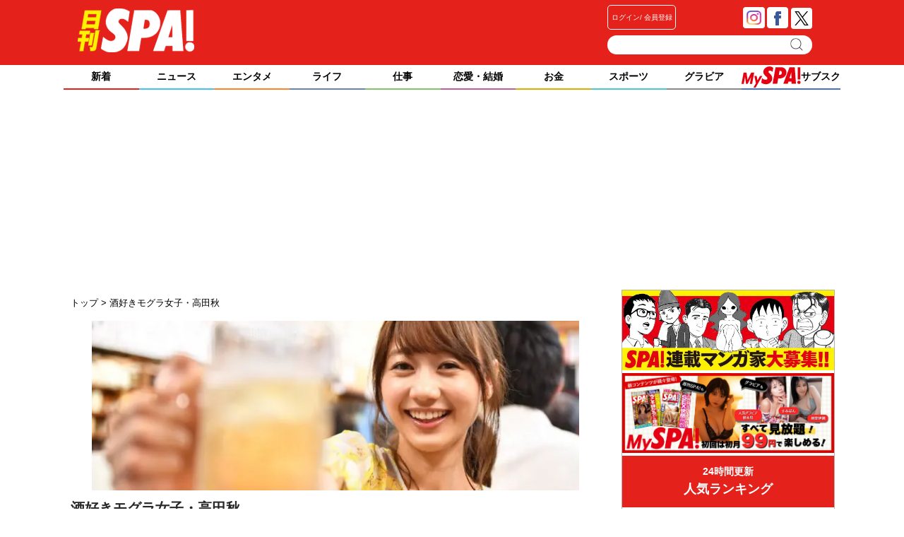

--- FILE ---
content_type: text/html; charset=UTF-8
request_url: https://nikkan-spa.jp/spa_series_group_name/%E9%85%92%E5%A5%BD%E3%81%8D%E3%83%A2%E3%82%B0%E3%83%A9%E5%A5%B3%E5%AD%90%E3%83%BB%E9%AB%98%E7%94%B0%E7%A7%8B/page/2
body_size: 23366
content:
<!DOCTYPE html>
<html dir="ltr" lang="ja" xmlns:og="http://ogp.me/ns#">
<head>


        <link rel="apple-touch-icon" href="https://nikkan-spa.jp/wp-content/themes/dayspa_2017/apple-touch-icon-180x180.png">
        <link rel="icon" href="https://nikkan-spa.jp/wp-content/themes/dayspa_2017/favicon.ico"/>
    <!-- Google Tag Manager -->
    <script>(function(w,d,s,l,i){w[l]=w[l]||[];w[l].push({'gtm.start':
    new Date().getTime(),event:'gtm.js'});var f=d.getElementsByTagName(s)[0],
    j=d.createElement(s),dl=l!='dataLayer'?'&l='+l:'';j.async=true;j.src=
    'https://www.googletagmanager.com/gtm.js?id='+i+dl;f.parentNode.insertBefore(j,f);
    })(window,document,'script','dataLayer','GTM-W9KJL8W');</script>
    <!-- End Google Tag Manager -->
    <meta charset="UTF-8" />
    <title>
        酒好きモグラ女子・高田秋  |  連載  |  日刊SPA! | 2ページ目 
    </title>
    <meta name="copyright" content="&copy;扶桑社" />
    <meta name="mixi-check-robots" content="noimage">
    <meta name="cXenseParse:pageclass" content="frontpage"/>
    <meta name="cXenseParse:recs:recommendable" content="false" />
    <meta name="cXenseParse:fpi-series" content="酒好きモグラ女子・高田秋" />
    <meta property="og:locale" content="ja_JP" />
    <meta property="og:site_name" content="日刊SPA!" />
    <meta property="og:url" content="https://nikkan-spa.jp/spa_series_group_name/%E9%85%92%E5%A5%BD%E3%81%8D%E3%83%A2%E3%82%B0%E3%83%A9%E5%A5%B3%E5%AD%90%E3%83%BB%E9%AB%98%E7%94%B0%E7%A7%8B/page/2" />
    <meta property="og:title" content="酒好きモグラ女子・高田秋  |  連載  |  日刊SPA! | 2ページ目 "/>
    <meta property="og:type" content="website" />
    <meta property="og:image" content="/wp-content/themes/dayspa/static/img/fbimg.png" />
    <meta property="fb:app_id" content="245329482260717" />
    <link rel="canonical" href="https://nikkan-spa.jp/spa_series_group_name/酒好きモグラ女子・高田秋/page/2" />
    <link rel="apple-touch-icon" href="/wp-content/themes/dayspa/static/img/apple-touch-icon.png">
    <link rel="shortcut icon" href="/wp-content/themes/dayspa/static/img/favicon.ico" />
    <link rel="profile" href="http://gmpg.org/xfn/11" />
    <link rel="stylesheet" type="text/css" media="all" href="https://nikkan-spa.jp/wp-content/themes/dayspa_2017/static/css/reset.css?20151119_1" />
    <link rel="stylesheet" type="text/css" media="all" href="https://nikkan-spa.jp/wp-content/themes/dayspa_2017/static/css/style.css?1769394004" />
    <link rel="stylesheet" href="//maxcdn.bootstrapcdn.com/font-awesome/4.4.0/css/font-awesome.min.css">

    <link rel="pingback" href="https://nikkan-spa.jp/xmlrpc.php" />
    <link href="https://plus.google.com/104029019402983388967" rel="publisher" />

<!-- META Tags added by Add-Meta-Tags WordPress plugin. Get it at: http://www.g-loaded.eu/ -->
<meta name="description" content="" />
<meta property="og:description" content="" />


<meta name="robots" content="max-image-preview:large" />
<link rel='dns-prefetch' href='//s.w.org' />
<link rel="alternate" type="application/rss+xml" title="日刊SPA! &raquo; フィード" href="https://nikkan-spa.jp/feed" />
<link rel="alternate" type="application/rss+xml" title="日刊SPA! &raquo; コメントフィード" href="https://nikkan-spa.jp/comments/feed" />
<link rel="alternate" type="application/rss+xml" title="日刊SPA! &raquo; 酒好きモグラ女子・高田秋 spa_series_group_name のフィード" href="https://nikkan-spa.jp/spa_series_group_name/%e9%85%92%e5%a5%bd%e3%81%8d%e3%83%a2%e3%82%b0%e3%83%a9%e5%a5%b3%e5%ad%90%e3%83%bb%e9%ab%98%e7%94%b0%e7%a7%8b/feed" />
<link rel='stylesheet' id='wp-block-library-css'  href='https://nikkan-spa.jp/wp-includes/css/dist/block-library/style.min.css?ver=6.0.2' type='text/css' media='all' />
<style id='global-styles-inline-css' type='text/css'>
body{--wp--preset--color--black: #000000;--wp--preset--color--cyan-bluish-gray: #abb8c3;--wp--preset--color--white: #ffffff;--wp--preset--color--pale-pink: #f78da7;--wp--preset--color--vivid-red: #cf2e2e;--wp--preset--color--luminous-vivid-orange: #ff6900;--wp--preset--color--luminous-vivid-amber: #fcb900;--wp--preset--color--light-green-cyan: #7bdcb5;--wp--preset--color--vivid-green-cyan: #00d084;--wp--preset--color--pale-cyan-blue: #8ed1fc;--wp--preset--color--vivid-cyan-blue: #0693e3;--wp--preset--color--vivid-purple: #9b51e0;--wp--preset--gradient--vivid-cyan-blue-to-vivid-purple: linear-gradient(135deg,rgba(6,147,227,1) 0%,rgb(155,81,224) 100%);--wp--preset--gradient--light-green-cyan-to-vivid-green-cyan: linear-gradient(135deg,rgb(122,220,180) 0%,rgb(0,208,130) 100%);--wp--preset--gradient--luminous-vivid-amber-to-luminous-vivid-orange: linear-gradient(135deg,rgba(252,185,0,1) 0%,rgba(255,105,0,1) 100%);--wp--preset--gradient--luminous-vivid-orange-to-vivid-red: linear-gradient(135deg,rgba(255,105,0,1) 0%,rgb(207,46,46) 100%);--wp--preset--gradient--very-light-gray-to-cyan-bluish-gray: linear-gradient(135deg,rgb(238,238,238) 0%,rgb(169,184,195) 100%);--wp--preset--gradient--cool-to-warm-spectrum: linear-gradient(135deg,rgb(74,234,220) 0%,rgb(151,120,209) 20%,rgb(207,42,186) 40%,rgb(238,44,130) 60%,rgb(251,105,98) 80%,rgb(254,248,76) 100%);--wp--preset--gradient--blush-light-purple: linear-gradient(135deg,rgb(255,206,236) 0%,rgb(152,150,240) 100%);--wp--preset--gradient--blush-bordeaux: linear-gradient(135deg,rgb(254,205,165) 0%,rgb(254,45,45) 50%,rgb(107,0,62) 100%);--wp--preset--gradient--luminous-dusk: linear-gradient(135deg,rgb(255,203,112) 0%,rgb(199,81,192) 50%,rgb(65,88,208) 100%);--wp--preset--gradient--pale-ocean: linear-gradient(135deg,rgb(255,245,203) 0%,rgb(182,227,212) 50%,rgb(51,167,181) 100%);--wp--preset--gradient--electric-grass: linear-gradient(135deg,rgb(202,248,128) 0%,rgb(113,206,126) 100%);--wp--preset--gradient--midnight: linear-gradient(135deg,rgb(2,3,129) 0%,rgb(40,116,252) 100%);--wp--preset--duotone--dark-grayscale: url('#wp-duotone-dark-grayscale');--wp--preset--duotone--grayscale: url('#wp-duotone-grayscale');--wp--preset--duotone--purple-yellow: url('#wp-duotone-purple-yellow');--wp--preset--duotone--blue-red: url('#wp-duotone-blue-red');--wp--preset--duotone--midnight: url('#wp-duotone-midnight');--wp--preset--duotone--magenta-yellow: url('#wp-duotone-magenta-yellow');--wp--preset--duotone--purple-green: url('#wp-duotone-purple-green');--wp--preset--duotone--blue-orange: url('#wp-duotone-blue-orange');--wp--preset--font-size--small: 13px;--wp--preset--font-size--medium: 20px;--wp--preset--font-size--large: 36px;--wp--preset--font-size--x-large: 42px;}.has-black-color{color: var(--wp--preset--color--black) !important;}.has-cyan-bluish-gray-color{color: var(--wp--preset--color--cyan-bluish-gray) !important;}.has-white-color{color: var(--wp--preset--color--white) !important;}.has-pale-pink-color{color: var(--wp--preset--color--pale-pink) !important;}.has-vivid-red-color{color: var(--wp--preset--color--vivid-red) !important;}.has-luminous-vivid-orange-color{color: var(--wp--preset--color--luminous-vivid-orange) !important;}.has-luminous-vivid-amber-color{color: var(--wp--preset--color--luminous-vivid-amber) !important;}.has-light-green-cyan-color{color: var(--wp--preset--color--light-green-cyan) !important;}.has-vivid-green-cyan-color{color: var(--wp--preset--color--vivid-green-cyan) !important;}.has-pale-cyan-blue-color{color: var(--wp--preset--color--pale-cyan-blue) !important;}.has-vivid-cyan-blue-color{color: var(--wp--preset--color--vivid-cyan-blue) !important;}.has-vivid-purple-color{color: var(--wp--preset--color--vivid-purple) !important;}.has-black-background-color{background-color: var(--wp--preset--color--black) !important;}.has-cyan-bluish-gray-background-color{background-color: var(--wp--preset--color--cyan-bluish-gray) !important;}.has-white-background-color{background-color: var(--wp--preset--color--white) !important;}.has-pale-pink-background-color{background-color: var(--wp--preset--color--pale-pink) !important;}.has-vivid-red-background-color{background-color: var(--wp--preset--color--vivid-red) !important;}.has-luminous-vivid-orange-background-color{background-color: var(--wp--preset--color--luminous-vivid-orange) !important;}.has-luminous-vivid-amber-background-color{background-color: var(--wp--preset--color--luminous-vivid-amber) !important;}.has-light-green-cyan-background-color{background-color: var(--wp--preset--color--light-green-cyan) !important;}.has-vivid-green-cyan-background-color{background-color: var(--wp--preset--color--vivid-green-cyan) !important;}.has-pale-cyan-blue-background-color{background-color: var(--wp--preset--color--pale-cyan-blue) !important;}.has-vivid-cyan-blue-background-color{background-color: var(--wp--preset--color--vivid-cyan-blue) !important;}.has-vivid-purple-background-color{background-color: var(--wp--preset--color--vivid-purple) !important;}.has-black-border-color{border-color: var(--wp--preset--color--black) !important;}.has-cyan-bluish-gray-border-color{border-color: var(--wp--preset--color--cyan-bluish-gray) !important;}.has-white-border-color{border-color: var(--wp--preset--color--white) !important;}.has-pale-pink-border-color{border-color: var(--wp--preset--color--pale-pink) !important;}.has-vivid-red-border-color{border-color: var(--wp--preset--color--vivid-red) !important;}.has-luminous-vivid-orange-border-color{border-color: var(--wp--preset--color--luminous-vivid-orange) !important;}.has-luminous-vivid-amber-border-color{border-color: var(--wp--preset--color--luminous-vivid-amber) !important;}.has-light-green-cyan-border-color{border-color: var(--wp--preset--color--light-green-cyan) !important;}.has-vivid-green-cyan-border-color{border-color: var(--wp--preset--color--vivid-green-cyan) !important;}.has-pale-cyan-blue-border-color{border-color: var(--wp--preset--color--pale-cyan-blue) !important;}.has-vivid-cyan-blue-border-color{border-color: var(--wp--preset--color--vivid-cyan-blue) !important;}.has-vivid-purple-border-color{border-color: var(--wp--preset--color--vivid-purple) !important;}.has-vivid-cyan-blue-to-vivid-purple-gradient-background{background: var(--wp--preset--gradient--vivid-cyan-blue-to-vivid-purple) !important;}.has-light-green-cyan-to-vivid-green-cyan-gradient-background{background: var(--wp--preset--gradient--light-green-cyan-to-vivid-green-cyan) !important;}.has-luminous-vivid-amber-to-luminous-vivid-orange-gradient-background{background: var(--wp--preset--gradient--luminous-vivid-amber-to-luminous-vivid-orange) !important;}.has-luminous-vivid-orange-to-vivid-red-gradient-background{background: var(--wp--preset--gradient--luminous-vivid-orange-to-vivid-red) !important;}.has-very-light-gray-to-cyan-bluish-gray-gradient-background{background: var(--wp--preset--gradient--very-light-gray-to-cyan-bluish-gray) !important;}.has-cool-to-warm-spectrum-gradient-background{background: var(--wp--preset--gradient--cool-to-warm-spectrum) !important;}.has-blush-light-purple-gradient-background{background: var(--wp--preset--gradient--blush-light-purple) !important;}.has-blush-bordeaux-gradient-background{background: var(--wp--preset--gradient--blush-bordeaux) !important;}.has-luminous-dusk-gradient-background{background: var(--wp--preset--gradient--luminous-dusk) !important;}.has-pale-ocean-gradient-background{background: var(--wp--preset--gradient--pale-ocean) !important;}.has-electric-grass-gradient-background{background: var(--wp--preset--gradient--electric-grass) !important;}.has-midnight-gradient-background{background: var(--wp--preset--gradient--midnight) !important;}.has-small-font-size{font-size: var(--wp--preset--font-size--small) !important;}.has-medium-font-size{font-size: var(--wp--preset--font-size--medium) !important;}.has-large-font-size{font-size: var(--wp--preset--font-size--large) !important;}.has-x-large-font-size{font-size: var(--wp--preset--font-size--x-large) !important;}
</style>
<link rel='stylesheet' id='contact-form-7-css'  href='https://nikkan-spa.jp/wp-content/plugins/contact-form-7/includes/css/styles.css?ver=5.7.1' type='text/css' media='all' />
<link rel='stylesheet' id='toc-screen-css'  href='https://nikkan-spa.jp/wp-content/plugins/table-of-contents-plus/screen.min.css?ver=1509' type='text/css' media='all' />
<script type='text/javascript' src='https://nikkan-spa.jp/wp-includes/js/jquery/jquery.min.js?ver=3.6.0' id='jquery-core-js'></script>
<script type='text/javascript' src='https://nikkan-spa.jp/wp-includes/js/jquery/jquery-migrate.min.js?ver=3.3.2' id='jquery-migrate-js'></script>
<link rel="https://api.w.org/" href="https://nikkan-spa.jp/wp-json/" /><style>.wp-block-gallery.is-cropped .blocks-gallery-item picture{height:100%;width:100%;}</style><script>
    async function processJwtAndSetCookie() {
    const jwtMatch = document.cookie.match(/__utp=([^;]+)/);
    if (!jwtMatch) {
        console.log("ログインしていません。");
        return;
    }

    const jwt = jwtMatch[1];
    console.log("JWT found: " + jwt);

    let decoded;
    try {
        decoded = jwt_decode(jwt);
        console.log("JWT decoded: ", decoded);
    } catch (error) {
        console.error("JWTのデコード中にエラーが発生しました: " + error.message);
        return;
    }

    const emailWithoutPlus = decoded.email.replace(/(\+.*)?@/, '@');
    console.log("Email without plus: " + emailWithoutPlus);

    let hashHex;
    try {
        const hash = CryptoJS.SHA256(emailWithoutPlus);
        hashHex = hash.toString(CryptoJS.enc.Hex);
    } catch (error) {
        console.error("SHA-256ハッシュ化中にエラーが発生しました: " + error.message);
        return;
    }

    try {
        setCookie('_d_uuid', hashHex, 365);
    } catch (error) {
        console.error("クッキーの設定中にエラーが発生しました: " + error.message);
    }
}

// クッキーに値を書き込む関数
function setCookie(name, value, days) {
    const d = new Date();
    d.setTime(d.getTime() + (days * 24 * 60 * 60 * 1000));
    const expires = "expires=" + d.toUTCString();
    document.cookie = name + "=" + value + ";" + expires + ";path=/";
}

window.onload = processJwtAndSetCookie;

    </script>
<!-- この URL で利用できる AMP HTML バージョンはありません。 -->
<script type="application/ld+json">
    {
    }
</script>
<link rel="icon" href="/wp-content/uploads/2021/09/cropped-spalogo-32x32.jpg" sizes="32x32" />
<link rel="icon" href="/wp-content/uploads/2021/09/cropped-spalogo-192x192.jpg" sizes="192x192" />
<link rel="apple-touch-icon" href="/wp-content/uploads/2021/09/cropped-spalogo-180x180.jpg" />
<meta name="msapplication-TileImage" content="/wp-content/uploads/2021/09/cropped-spalogo-270x270.jpg" />
    <script type="text/javascript" src="/wp-content/themes/dayspa/static/js/slide.js"></script>
    <script type="text/javascript" src="https://nikkan-spa.jp/wp-content/themes/dayspa_2017/static/js/javascript.js"></script>
<div class="ad-widget widget_text"style="margin-top:0px;margin-right:0px;margin-bottom:0px;margin-left:0px;"><script type="application/javascript" src="//anymind360.com/js/6608/ats.js"></script>
<script async src="https://securepubads.g.doubleclick.net/tag/js/gpt.js"></script>
<script>
  window.googletag = window.googletag || {cmd: []};
  googletag.cmd.push(function() {
    googletag.defineSlot('/83555300,19661753/fusosha/nikkanSPA/SPA_PC_all_header', [[970, 250], [970, 90], [1, 1], [728, 90]], 'SPA_PC_all_header').addService(googletag.pubads());
    googletag.defineSlot('/83555300,19661753/fusosha/nikkanSPA/SPA_PC_all_right1st', [[300, 600], [160, 600], [300, 250], [120, 600]], 'SPA_PC_all_right1st').addService(googletag.pubads());
    googletag.defineSlot('/83555300,19661753/fusosha/nikkanSPA/SPA_PC_all_right2nd', [[300, 250], [300, 600], [160, 600], [120, 600]], 'SPA_PC_all_right2nd').addService(googletag.pubads());
    googletag.pubads().enableSingleRequest();
    googletag.pubads().collapseEmptyDivs();
    googletag.enableServices();
  });
</script></div><div class="ad-widget widget_text"style="margin-top:0px;margin-right:0px;margin-bottom:0px;margin-left:0px;"><script async src="https://pagead2.googlesyndication.com/pagead/js/adsbygoogle.js?client=ca-pub-2364439630300423"
     crossorigin="anonymous"></script></div><div class="ad-widget widget_text"><script type="text/javascript" src="//csm.cxpublic.com/Fusosha.js"></script></div><div class="ad-widget widget_text"><script type="text/javascript">var vc_sid="3306292"</script>
<script type="text/javascript" src="//vpj.valuecommerce.com/vcparam_pvd.js" async></script></div>
<script>
    tp = window["tp"] || [];
    tp.push(["setTags", ["酒好きモグラ女子・高田秋"]]);
</script>

<!-- Piano Script Start -->
<!-- Piano Scriptブロック時表示モーダル（CLOSEボタンあり） -->
<div id="tpModal" class="pi_modal" style="display:none;position:absolute;z-index:9999999;left:0;top:0;width:100%;height:100%;overflow:auto;background-color:#333;opacity:0.90;">
  <div class="pi_content" style="position:relative;text-align:center;color:black;background-color:white;opacity:1;margin:150px auto 0 auto;width:80%;padding:20px;min-height:150px;border:1px solid black;">
    <h3><p>コンテンツブロックが有効であることを検知しました。</p></h3>
    <p>このサイトを利用するには、コンテンツブロック機能（広告ブロック機能を持つ機能拡張等）を無効にしてページを再読み込みしてください </p>
    <div class="pi_close" style="display:block;position:absolute;top:0.5rem;right:1rem;cursor:pointer;">✕</div>
  </div>
</div>
<script src="https://cdnjs.cloudflare.com/ajax/libs/promise-polyfill/8.2.0/polyfill.min.js" integrity="sha512-YK+bAjUuYdjPksbGQIIIsUn5hgYFsc+nXgx21Wwby9Mv+rJd8WZH2FRe1RdlTjFu1vxlGia9/RqmUMcZtX+BrA==" crossorigin="anonymous"></script>
<!-- Piano Composer Script -->
<script>
var tp=window.tp||[];
//(AID, is Production?, tpscript loading timeout sec(default:15sec, off:0))
(function(h,f,c){tp.push(["setUseTinypassAccounts",!1]);f?(tp.push(["setSandbox",!1]),tp.push(["setEndpoint","https://buy-ap.piano.io/api/v3"]),tp.push(["setPianoIdUrl","https://id-ap.piano.io"]),tp.push(["setEspEndpoint","https://api-esp-ap.piano.io"])):tp.push(["setSandbox",!0]);c=Number.isInteger(c)?parseInt(c):15;(new Promise(function(a,d){var b=document.createElement("script");b.type="text/javascript";b.async=!0;b.src=(f?"//experience-ap.piano.io":"//sandbox.piano.io")+"/xbuilder/experience/load?aid="+h;b.onload=function(){window.tpLoaded?a():d(!0)};b.onerror=function(){d(!0)};var e=document.querySelector("script");e.parentNode.insertBefore(b,e)})).then(function(){return new Promise(function(a,d){0==c?a():function(b,e){function g(){window.tp&&tp.isInitialized?a():k++>e?d(!0):setTimeout(g,b)}var k=0;setTimeout(g,b)}(1E3*c/20,20)})})["catch"](function(a){a&&(a=document.querySelector("#tpModal"))&&(a.style.display="block",(a=document.querySelector(".pi_close"))&&a.addEventListener("click",function(){document.querySelector("#tpModal").style.display="none"}))})
})("xia87zI8pj", true);
</script>
<!-- Piano Script End -->
<script>
// ADブロッカー検出スクリプト
(function(d,c){d.cookie = "__adblocker=; expires=Thu, 01 Jan 1970 00:00:00 GMT; path=/";var j=function(adblocker){var t=new Date;t.setTime(t.getTime()+60*5*1E3);d.cookie="__adblocker="+(adblocker?"true":"false")+"; expires="+t.toUTCString()+"; path=/"};var s=d.createElement(c);s.async=true;s.src="//www.npttech.com/advertising.js";s.onerror=function(){j(true);};var b=d.getElementsByTagName(c)[0];b.parentNode.insertBefore(s,b)})(document,"script");</script>
<!-- モーダル -->
<script>
tp = window["tp"] || [];
tp.push(["init", function() {
document.getElementById("piano-login").onclick = function(){
tp.pianoId.show ({
screen : "login",
loggedIn: function() {
$chk= tp.pianoId.isUserValid();
if($chk){
jQuery('.piano_button input.login').attr('checked',true);
}else{
jQuery('.piano_button input.not-login').attr('checked',true);
}
}
});
};
}]);
</script>
    <script type="text/javascript" src="https://cdnjs.cloudflare.com/ajax/libs/lazysizes/5.3.2/lazysizes.min.js"></script>
    <script src="https://cdnjs.cloudflare.com/ajax/libs/lazysizes/5.1.2/plugins/unveilhooks/ls.unveilhooks.min.js"></script>
</head>
    <body>
        <!-- Google Tag Manager (noscript) -->
        <noscript><iframe src="https://www.googletagmanager.com/ns.html?id=GTM-W9KJL8W"
        height="0" width="0" style="display:none;visibility:hidden"></iframe></noscript>
        <!-- End Google Tag Manager (noscript) -->

<div id="headerContainer" class="main-color">
    <div id="header">
        <div class="headerInner">
            <span class="logo">
                <a href="https://nikkan-spa.jp/">
                    <h1 class="dayspa_logo">
                        <svg>
                            <image id="header_logo" width="165" height="62"  alt="日刊SPA!" xlink:href="[data-uri]"/>
                        </svg>
                    </h1>
                </a>
            </span>
            <div class="header-right">
                <div class="first">
                    <div class="piano_button">
    <form>
        <div>
            <input type="radio" class="not-login" name="piano" checked="checked">
            <label id="piano-login">
                <div>
                    ログイン
                </div>
                <div>
                    会員登録
                </div>
            </label>
        </div>
        <div>
            <input type="radio" class="login" name="piano">
            <a href="/mypage"><label id="mypage">マイページ</label></a>
        </div>
    </form>
</div>
                    <div class="headsocial" data-cx-area="head">
                        <span class="ih_instagram" data-cx-social="instagram">
                            <a href="https://www.instagram.com/weekly_spa_/" target="_blank"><img loading="lazy" src="https://nikkan-spa.jp/wp-content/themes/dayspa_2017/static/img/sns_instagram.png" alt="Instagram"></a>
                        </span>
                        <span class="ih_facebook" data-cx-social="facebook">
                            <a href="//www.facebook.com/weeklySPA" target="_blank"><img loading="lazy" src="https://nikkan-spa.jp/wp-content/themes/dayspa_2017/static/img/sns_facebook.png" alt="facebook"></a>
                        </span>
                        <span class="ih_twitter" data-cx-social="twitter">
                            <a href="//twitter.com/weekly_SPA" target="_blank"><img loading="lazy" src="https://nikkan-spa.jp/wp-content/themes/dayspa_2017/static/img/sns_x.svg" alt="Twitter"></a>
                        </span>
                        <!--
                <span class="ih_line">
                    <a href="" target="_blank"><img loading="lazy" src="https://nikkan-spa.jp/wp-content/themes/dayspa_2017/static/img/sns_line.png"></a>
                </span>
                -->
                    </div>
                </div>
                <div class="secand">
                    <div class="formSearch">
                        <form method="get" id="searchform" action="https://nikkan-spa.jp/">
                            <input type="text" id="s" name="s">
                            <input type="hidden" id="orderby" name="orderby" value="date">
                            <input type="hidden" id="orderby" name="orderby" value="date">
                            <input type="hidden" value="-1" name="cat" />
                            <button type="submit" class="button lazyload" data-bg="https://nikkan-spa.jp/wp-content/themes/dayspa_2017/img/search.png" style="background: no-repeat 0 5px;">
                                    検索
                            </button>
                        </form>
                    </div>
                </div>
            </div>
        </div>
    </div>
</div>

<div class="category-list">
    <div class="category">
        <a href="https://nikkan-spa.jp">
            <div class="home ">
                新着
            </div>
            <div class="category-under-line main-color"></div>
        </a>
        <a href="https://nikkan-spa.jp/category/news">
            <div class="news ">
                ニュース            </div>
            <div class="category-under-line category-news"></div>
        </a>
        <a href="https://nikkan-spa.jp/category/entame">
            <div class="entame ">
                エンタメ            </div>
            <div class="category-under-line category-entame"></div>
        </a>
        <a href="https://nikkan-spa.jp/category/zatsugaku">
            <div class="zatsugaku ">
                ライフ            </div>
            <div class="category-under-line category-zatsugaku"></div>
        </a>
        <a href="https://nikkan-spa.jp/category/r-30">
            <div class="r-30 ">
                仕事            </div>
            <div class="category-under-line category-r-30"></div>
        </a>
        <a href="https://nikkan-spa.jp/category/wedding">
            <div class="wedding ">
                恋愛・結婚            </div>
            <div class="category-under-line category-wedding"></div>
        </a>
        <a href="https://nikkan-spa.jp/category/money">
            <div class="money ">
                お金            </div>
            <div class="category-under-line category-money"></div>
        </a>
        <a href="https://nikkan-spa.jp/category/sports">
            <div class="sports ">
                スポーツ            </div>
            <div class="category-under-line category-sports"></div>
        </a>
        <a href="//myspa.nikkan-spa.jp/s-gravure/">
            <div class="digital">
                グラビア
            </div>
            <div class="category-under-line category-digital"></div>
        </a>
        <a href="//myspa.nikkan-spa.jp" class="global-myspa">
            <div class="home">
                <img src="/wp-content/themes/common/view/myspa_logo.svg">
                サブスク
            </div>
            <div class="category-under-line limited"></div>
        </a>
    </div>
</div>
        <!--## mainContent/ ##-->
        <div class="mainColumn ">
            <div class="mainColumnBannerArea"><!-- /83555300/fusosha/nikkanSPA/SPA_PC_all_header -->
<div id='SPA_PC_all_header' style='min-width: 728px; min-height: 90px;'>
  <script>
    googletag.cmd.push(function() { googletag.display('SPA_PC_all_header'); });
  </script>
</div><style>
body {
    border-bottom: 94px solid #e5211b;
}
</style></div>
            <div class="mainColumnInner Horizontal">
                <div class="main-content">
                    <!-- パンくず -->
<div id="breadcrumbs" itemprop="itemListElement" itemscope="" itemtype="https://schema.org/ListItem">
<span>
        <a itemprop="item" href="https://nikkan-spa.jp">

        <span itemprop="name">
            トップ
        </span>
        </a>

    <meta itemprop="position" content="1" />
</span>
<span>
        <a itemprop="item" href="/spa_series_group_name/酒好きモグラ女子・高田秋/page/2">

        <span itemprop="name">
            酒好きモグラ女子・高田秋
        </span>
        </a>

    <meta itemprop="position" content="2" />
</span></div>
<!-- パンくず -->
<script type="application/ld+json">
    {
        "@context": "https://schema.org",
        "@type": "BreadcrumbList",
        "itemListElement": [
    {
        "@type": "ListItem",
        "position": 1,
        "name": "トップ",
        "item": "https://nikkan-spa.jp"
    },    {
        "@type": "ListItem",
        "position": 2,
        "name": "酒好きモグラ女子・高田秋",
        "item": "/spa_series_group_name/酒好きモグラ女子・高田秋/page/2"
    }        ]
    }
</script>
            <div id="mainContent" role="main">

<div class="series">
    <div class="series-container">
                <div class="series-img img_div lazyload" data-bg="/wp-content/uploads/2017/11/ICK_8157-720x250.jpg"></div>
                <div class="series-name">
            酒好きモグラ女子・高田秋        </div>
        <div class="series-info">
                    </div>
    </div>
</div>
                <div class="post-list">
<div class="posts-box">    <div class="post-div Horizontal">
        <a href="https://nikkan-spa.jp/1441451">
            <div class="thumbnail">
                <div class="img_div lazyload" data-bg="/wp-content/uploads/2017/12/D5A3954-300x240.jpg" style="
                        width: 100%;
                        height: 100%;
                        ">
                </div>
            </div>
        </a>
        <div class="post-text">
            <div>
                <div class="Horizontal post-bar">

                    
    <div class="category-icon category-zatsugaku">
        ライフ
    </div>
                    <div class="content-date">2017年12月28日</div>
                </div>
            </div>
            <div class="entry-item">
                <a href="https://nikkan-spa.jp/1441451">
                    <div class="entry-title"><h2>9nine・佐武宇綺と酒好きモグラ女子・高田秋のプチ忘年会　絶品ポテサラ＆ハムカツが「なまらうまいっっっ！」</h2>
                    </div>
                    <div class="entry-content">
今回は水道橋にあるスタンドヒーローさんに来ました。しかも初のゲストが登場!!ということで……9nin...                    </div>
                </a>
            </div>


            <a href="https://nikkan-spa.jp/spa_comment_people/%e9%ab%98%e7%94%b0%e7%a7%8b">
                <div class="writer-info">
                    <div class="writer-img img_div lazyload" data-bg="/wp-content/uploads/2017/11/ICK_8157a-e1554699662901.jpg"></div>
                    <div class="writer-name">高田秋</div>
                </div>
            </a>
        </div>
    </div>

    <div class="post-div Horizontal">
        <a href="https://nikkan-spa.jp/1419674">
            <div class="thumbnail">
                <div class="img_div lazyload" data-bg="/wp-content/uploads/2017/10/s_DSD6646-e1510560662335-300x240.jpg" style="
                        width: 100%;
                        height: 100%;
                        ">
                </div>
            </div>
        </a>
        <div class="post-text">
            <div>
                <div class="Horizontal post-bar">

                    
    <div class="category-icon category-zatsugaku">
        ライフ
    </div>
                    <div class="content-date">2017年10月25日</div>
                </div>
            </div>
            <div class="entry-item">
                <a href="https://nikkan-spa.jp/1419674">
                    <div class="entry-title"><h2>絶品マグロ刺が130円！ お酒大好き女子・高田秋が行く「おごり、おごられ禁止」な立ち飲み屋</h2>
                    </div>
                    <div class="entry-content">
どうも高田秋です。今回は3回目ということで私も立ち飲み屋さんの雰囲気に溶け込めてきたかなと思いつつ、...                    </div>
                </a>
            </div>


            <a href="https://nikkan-spa.jp/spa_comment_people/%e9%ab%98%e7%94%b0%e7%a7%8b">
                <div class="writer-info">
                    <div class="writer-img img_div lazyload" data-bg="/wp-content/uploads/2017/11/ICK_8157a-e1554699662901.jpg"></div>
                    <div class="writer-name">高田秋</div>
                </div>
            </a>
        </div>
    </div>

    <div class="post-div Horizontal">
        <a href="https://nikkan-spa.jp/1386544">
            <div class="thumbnail">
                <div class="img_div lazyload" data-bg="/wp-content/uploads/2017/08/DSD7408-e1510561176259-300x240.jpg" style="
                        width: 100%;
                        height: 100%;
                        ">
                </div>
            </div>
        </a>
        <div class="post-text">
            <div>
                <div class="Horizontal post-bar">

                    
    <div class="category-icon category-entame">
        エンタメ
    </div>
                    <div class="content-date">2017年08月28日</div>
                </div>
            </div>
            <div class="entry-item">
                <a href="https://nikkan-spa.jp/1386544">
                    <div class="entry-title"><h2>酒好きモグラ女子・高田秋　720円で大井町の立ち飲み屋を満喫！</h2>
                    </div>
                    <div class="entry-content">
どうも高田秋です。今回の立ち飲み企画は大井町の「晩杯屋」さんです。武蔵小山に本店があり、いまや35店...                    </div>
                </a>
            </div>


            <a href="https://nikkan-spa.jp/spa_comment_people/%e9%ab%98%e7%94%b0%e7%a7%8b">
                <div class="writer-info">
                    <div class="writer-img img_div lazyload" data-bg="/wp-content/uploads/2017/11/ICK_8157a-e1554699662901.jpg"></div>
                    <div class="writer-name">高田秋</div>
                </div>
            </a>
        </div>
    </div>

    <div class="post-div Horizontal">
        <a href="https://nikkan-spa.jp/1351524">
            <div class="thumbnail">
                <div class="img_div lazyload" data-bg="/wp-content/uploads/2017/06/ICK_8157-e1510561149100-300x240.jpg" style="
                        width: 100%;
                        height: 100%;
                        ">
                </div>
            </div>
        </a>
        <div class="post-text">
            <div>
                <div class="Horizontal post-bar">

                    
    <div class="category-icon category-entame">
        エンタメ
    </div>
                    <div class="content-date">2017年06月26日</div>
                </div>
            </div>
            <div class="entry-item">
                <a href="https://nikkan-spa.jp/1351524">
                    <div class="entry-title"><h2>酒好きモグラ女子・高田秋　新橋人気店の晩酌セット750円に大満足！</h2>
                    </div>
                    <div class="entry-content">
　女性ファッション誌『mina』のレギュラーモデルを務め、グラビアでも活躍。いま話題の“モグラ女子”...                    </div>
                </a>
            </div>


            <a href="https://nikkan-spa.jp/spa_comment_people/%e9%ab%98%e7%94%b0%e7%a7%8b">
                <div class="writer-info">
                    <div class="writer-img img_div lazyload" data-bg="/wp-content/uploads/2017/11/ICK_8157a-e1554699662901.jpg"></div>
                    <div class="writer-name">高田秋</div>
                </div>
            </a>
        </div>
    </div>

</div>
<div class="pager-num">
    <div class="Horizontal">
<a class="page-numbers" href="https://nikkan-spa.jp/spa_series_group_name/%E9%85%92%E5%A5%BD%E3%81%8D%E3%83%A2%E3%82%B0%E3%83%A9%E5%A5%B3%E5%AD%90%E3%83%BB%E9%AB%98%E7%94%B0%E7%A7%8B/page/1"><div class="pager-num">1</div></a>
<span aria-current="page" class="page-numbers current"><div class="pager-num">2</div></span>    </div>
</div>


<!-- false -->


<!-- cached_time=2026-02-02 03:45:36 name:popular_series_DAYSPA-1724-->
    <div id="series" class="popular-series">
        <div class="head main-color">日刊SPA!の人気連載</div>
        <div class="popular-series-box">
            <div class="popular-series-line Horizontal">
            <a href="https://nikkan-spa.jp/spa_series_group_name/%e8%b2%a7%e5%9b%b0%e6%9d%b1%e5%a4%a7%e7%94%9f%e3%83%bb%e5%b8%83%e6%96%bd%e5%b7%9d%e5%a4%a9%e9%a6%ac">
                <div class="popular-series-item Horizontal">
                                        <div class="popular-series-img lazyload" data-bg="/wp-content/uploads/2020/08/AdobeStock_255498089-768x512-80x70.jpg">
                    </div>
                    <div class="popular-series-name">
                        貧困東大生・布施川天馬                    </div>
                </div>
            </a>
            <a href="https://nikkan-spa.jp/spa_series_group_name/%e3%82%a4%e3%83%b3%e3%82%bf%e3%83%93%e3%83%a5%e3%83%bc%e9%80%a3%e8%bc%89%e3%80%8e%e3%82%a8%e3%83%83%e3%82%b8%e3%81%aa%e4%ba%ba%e3%80%85%e3%80%8f">
                <div class="popular-series-item Horizontal">
                                        <div class="popular-series-img lazyload" data-bg="/wp-content/uploads/2024/07/eh003-80x70.png">
                    </div>
                    <div class="popular-series-name">
                        インタビュー連載『エッジな人々』                    </div>
                </div>
            </a>
            <a href="https://nikkan-spa.jp/spa_series_group_name/%e7%b5%8c%e6%b8%88%e3%83%ac%e3%83%9d%e3%83%bc%e3%82%bf%e3%83%bcx%e9%8a%80%e5%ba%a7no-1%e3%83%9b%e3%82%b9%e3%83%86%e3%82%b9%e3%83%bb%e5%b1%b1%e5%b4%8e%e3%81%bf%e3%81%bb">
                <div class="popular-series-item Horizontal">
                                        <div class="popular-series-img lazyload" data-bg="/wp-content/uploads/2025/09/mihoyamazaki2250904b01-scaled-e1759215280342.jpg">
                    </div>
                    <div class="popular-series-name">
                        経済レポーター×銀座No.1ホステス・山崎みほ                    </div>
                </div>
            </a>
            </div>                <div class="popular-series-line Horizontal">            <a href="https://nikkan-spa.jp/spa_series_group_name/%e8%a8%80%e8%ab%96%e3%82%b9%e3%83%88%e3%83%ad%e3%83%b3%e3%82%b0%e3%82%b9%e3%82%bf%e3%82%a4%e3%83%ab">
                <div class="popular-series-item Horizontal">
                                        <div class="popular-series-img lazyload" data-bg="/wp-content/uploads/2019/08/kura3r01-80x70.jpg">
                    </div>
                    <div class="popular-series-name">
                        言論ストロングスタイル                    </div>
                </div>
            </a>
            <a href="https://nikkan-spa.jp/spa_series_group_name/%e8%aa%b0%e3%81%8c%e7%82%ba%e3%81%ab%e3%81%8b%e6%9b%b8%e3%81%8f%ef%bd%9e%e5%8c%97%e9%96%a2%e6%9d%b1%e3%81%ae%e5%b1%b1%e3%81%ae%e4%b8%8a%e3%81%8b%e3%82%89%ef%bd%9e">
                <div class="popular-series-item Horizontal">
                                        <div class="popular-series-img lazyload" data-bg="/wp-content/uploads/2024/05/20240515194218h-80x70.jpg">
                    </div>
                    <div class="popular-series-name">
                        誰が為にか書く～北関東の山の上から～                    </div>
                </div>
            </a>
            <a href="https://nikkan-spa.jp/spa_series_group_name/spa%ef%bc%81%e3%83%87%e3%82%b8%e3%82%bf%e3%83%ab%e5%86%99%e7%9c%9f%e9%9b%86-2">
                <div class="popular-series-item Horizontal">
                                        <div class="popular-series-img lazyload" data-bg="/wp-content/uploads/2017/11/5D0I9A3656_TP_V-80x70.jpg">
                    </div>
                    <div class="popular-series-name">
                        SPA！デジタル写真集                    </div>
                </div>
            </a>
            </div>                <div class="popular-series-line Horizontal">            <a href="https://nikkan-spa.jp/spa_series_group_name/sekiguchiminako">
                <div class="popular-series-item Horizontal">
                                        <div class="popular-series-img lazyload" data-bg="/wp-content/uploads/2021/10/0eea0149035c9c4bd36e86ccf791282f-e1725612267570.jpg">
                    </div>
                    <div class="popular-series-name">
                        恋愛コーチ・関口美奈子                    </div>
                </div>
            </a>
            <a href="https://nikkan-spa.jp/spa_series_group_name/%e3%81%99%e3%81%93%e3%81%97%e3%83%89%e3%83%a9%e3%83%9e%e3%81%ab%e3%81%aa%e3%81%a3%e3%81%a6%e3%81%8f%e3%82%8c%ef%bd%9e%e3%81%84%e3%81%a4%e3%81%a0%e3%81%a3%e3%81%a6%e3%82%a2%e3%82%a6%e3%82%a7%e3%82%a4">
                <div class="popular-series-item Horizontal">
                                        <div class="popular-series-img lazyload" data-bg="/wp-content/uploads/2025/03/250324p01-80x70.jpg">
                    </div>
                    <div class="popular-series-name">
                        すこしドラマになってくれ～いつだってアウェイな東京の歩き方                    </div>
                </div>
            </a>
            <a href="https://nikkan-spa.jp/spa_series_group_name/%e7%b5%90%e5%a9%9a%e3%81%ab%e3%81%a4%e3%81%aa%e3%81%8c%e3%82%8b%e6%81%8b%e3%81%ae%e3%81%af%e3%81%98%e3%82%81%e6%96%b9">
                <div class="popular-series-item Horizontal">
                                        <div class="popular-series-img lazyload" data-bg="/wp-content/uploads/2018/04/DSD_8045r2-80x70.jpg">
                    </div>
                    <div class="popular-series-name">
                        結婚につながる恋のはじめ方                    </div>
                </div>
            </a>
        </div>
        <span class="right-more">
            <a href="/series">
                <div class="button">
                    連載一覧を見る
                </div>
            </a>
        </span>
    </div>
</div>


<!-- false -->


<!-- popular_series_DAYSPA-1724 end -->

<!-- 0.348826 -->
                </div>
            </div>
        </div><!-- #content -->

        <div class="right">
            

<!-- false -->


<!-- cached_time=2026-02-02 12:45:33 name:sidebar_other-->
<!--## sideColumn2/ ##-->
            <div class="sidebar">

<div class="add_banner add_banner-46">
    <a href="https://nikkan-spa.jp/2063651" target="_blank">
        <img loading="lazy" src="/wp-content/uploads/2025/03/manga_spa20250303.jpg" alt="SPA!連載マンガ家募集">
    </a>
</div>
    <style>
    .add_banner-46 img{
        width: 300px;
    }
    </style>
<div class="add_banner add_banner-35">
    <a href="https://nikkan-spa.jp/myspa/" target="_blank">
        <img loading="lazy" src="/wp-content/uploads/2025/04/0e6dd5733e8f0649334b75825d71baec.jpg" alt="MySPA！">
    </a>
</div>
    <style>
    .add_banner-35 img{
        width: 300px;
    }
    </style>

<!-- modified:2025-08-01 10:13:51 -->
<!-- cache   :2026-02-02 12:00:00-->
<!-- span    :7-->
<!-- category:none-->
<div class="ranking right-content-container">
    <div class="head main-color">
        <div class="rank-head-1">24時間更新</div>
        <div class="rank-head-2">人気ランキング</div>
    </div>
    <div class="rank-div">
        <div class="num"></div>
        <div class="rank-num-1 lazyload" data-bg="/wp-content/themes/dayspa_2017/static/img/ranking_num.png"></div>
        <div class="right-title">
            <a href="https://nikkan-spa.jp/2140906">
                <h3>
                    コンビニの駐車場を占拠するヤンキー8人組を追い払った“効果的な方法”「イキがって...                </h3>
                <div class="right-post-date">2026年01月30日</div>
            </a>
        </div>
    </div>
    <div class="rank-div">
        <div class="num"></div>
        <div class="rank-num-2 lazyload" data-bg="/wp-content/themes/dayspa_2017/static/img/ranking_num.png"></div>
        <div class="right-title">
            <a href="https://nikkan-spa.jp/2142681">
                <h3>
                    “勝手に一夫多妻”の共同生活が崩壊、“第2夫人”と正式に結婚へ。両親に報告すると...                </h3>
                <div class="right-post-date">2026年01月29日</div>
            </a>
        </div>
    </div>
    <div class="rank-div">
        <div class="num"></div>
        <div class="rank-num-3 lazyload" data-bg="/wp-content/themes/dayspa_2017/static/img/ranking_num.png"></div>
        <div class="right-title">
            <a href="https://nikkan-spa.jp/2140401">
                <h3>
                    八丈島育ちのセクシー女優が“身バレ覚悟”で出身地を公表したワケ。「島の全員が知っ...                </h3>
                <div class="right-post-date">2026年01月23日</div>
            </a>
        </div>
    </div>
    <div class="rank-div">
        <div class="num"></div>
        <div class="rank-num-4 lazyload" data-bg="/wp-content/themes/dayspa_2017/static/img/ranking_num.png"></div>
        <div class="right-title">
            <a href="https://nikkan-spa.jp/2141215">
                <h3>
                    “高値で現金一括”に目がくらみ…中国人に土地を売った人の苦悩。近隣住民からの相次...                </h3>
                <div class="right-post-date">2026年01月27日</div>
            </a>
        </div>
    </div>
    <div class="rank-div">
        <div class="num"></div>
        <div class="rank-num-5 lazyload" data-bg="/wp-content/themes/dayspa_2017/static/img/ranking_num.png"></div>
        <div class="right-title">
            <a href="https://nikkan-spa.jp/2140411">
                <h3>
                    ホテルで料理人として働く女性がセクシー女優デビューした理由「今は女優7割、料理人...                </h3>
                <div class="right-post-date">2026年01月25日</div>
            </a>
        </div>
    </div>
</div>
<div class="ad-widget widget_text"></div></div><div style="height:5px;"></div><div class="sidebar"><div></div><div class="ad-widget widget_text"><!-- /83555300/fusosha/nikkanSPA/SPA_PC_all_right1st -->
<div id='SPA_PC_all_right1st' style='min-width: 120px; min-height: 250px;'>
  <script>
    googletag.cmd.push(function() { googletag.display('SPA_PC_all_right1st'); });
  </script>
</div></div><div class="ad-widget widget_text"></div></div><div style="height:5px;"></div><div class="sidebar"><div></div>             <div class="new-post right-content-container">
                <div class="head main-color">
                    <h2>
                        新着記事
                    </h2>
                </div>
                <div class="right-content">
                    <div class="right-div">
                        <a href="https://nikkan-spa.jp/2143106">
                            <div class="right-title">
                                <h3>川﨑麻世がメディアの仕掛けるハニートラップを激白「最初からその女性が記者と繫がっていたとしか思えない」</h3>
                                <div class="right-post-date">2026年02月02日</div>
                            </div>
                        </a>
                    </div>
                </div>
                <div class="right-content">
                    <div class="right-div">
                        <a href="https://nikkan-spa.jp/2140898">
                            <div class="right-title">
                                <h3>3ヶ月の猛勉強で医学部合格。“元不良”の医師が格闘家との二足の草鞋を続けるワケ「3日連続当直、仮眠2時間でも練習は休まない」</h3>
                                <div class="right-post-date">2026年02月02日</div>
                            </div>
                        </a>
                    </div>
                </div>
                <div class="right-content">
                    <div class="right-div">
                        <a href="https://nikkan-spa.jp/2141680">
                            <div class="right-title">
                                <h3>満員電車で隣の座席に荷物を置く女性…「どう見ても、寝たフリでした」その後、数秒の空白に起きた“驚きの攻防”</h3>
                                <div class="right-post-date">2026年02月02日</div>
                            </div>
                        </a>
                    </div>
                </div>
                <div class="right-content">
                    <div class="right-div">
                        <a href="https://nikkan-spa.jp/2141732">
                            <div class="right-title">
                                <h3>石油と特許が変えた医療。ロックフェラーと「薬」の知られざる歴史</h3>
                                <div class="right-post-date">2026年02月02日</div>
                            </div>
                        </a>
                    </div>
                </div>
                <div class="right-content">
                    <div class="right-div">
                        <a href="https://nikkan-spa.jp/2143481">
                            <div class="right-title">
                                <h3>「金が史上最高値」は本当か？10億円投資家が指摘する“見落とされがちな前提”</h3>
                                <div class="right-post-date">2026年02月02日</div>
                            </div>
                        </a>
                    </div>
                </div>
            </div>
<div class="ad-widget widget_text"></div></div><div style="height:5px;"></div><div class="sidebar"><div></div><div class="ad-widget widget_text"></div></div><div style="height:5px;"></div><div class="sidebar"><div></div><div class="ad-widget widget_text"><!-- /83555300/fusosha/nikkanSPA/SPA_PC_all_right2nd -->
<div id='SPA_PC_all_right2nd' style='min-width: 120px; min-height: 250px;'>
  <script>
    googletag.cmd.push(function() { googletag.display('SPA_PC_all_right2nd'); });
  </script>
</div></div><div class="ad-widget widget_text"></div></div><div style="height:5px;"></div><div class="sidebar"><div></div><div class="affiliate_banner">
    <a href="https://liff.line.me/1391620050-3rOkaMqp/channel/am/oa-spa?utm_source=oa-spa&utm_medium=banner&utm_campaign=none&oa_id=oa-spa">
        <img loading="lazy" src="/wp-content/uploads/2022/08/oa-spa.png" alt="LINE">
    </a>
</div>
<div class="add_banner add_banner-52">
    <a href="https://mangaspa.nikkan-spa.jp/" target="_blank">
        <img loading="lazy" src="/wp-content/uploads/2025/09/mangaspa600x200.jpg" alt="マンガSPA!">
    </a>
</div>
    <style>
    .add_banner-52 img{
        width: 300px;
    }
    </style>
<div class="add_banner add_banner-65">
    <a href="https://mangaspa.nikkan-spa.jp/series/b8686a211ebfa" target="_blank">
        <img loading="lazy" src="/wp-content/uploads/2025/11/20250916133253871E79550821D50AC9E2BEA0FD35F285283.jpg" alt="令和のおもちゃ ウーピン">
    </a>
</div>
    <style>
    .add_banner-65 img{
        width: 300px;
    }
    </style>
<div class="add_banner add_banner-66">
    <a href="https://mangaspa.nikkan-spa.jp/episodes/9d1d72aa112d3" target="_blank">
        <img loading="lazy" src="/wp-content/uploads/2026/01/20260116160057930C9D35AAFAA967668F8100D54888A56FA-lg.jpg" alt="ロマンス暴風域">
    </a>
</div>
    <style>
    .add_banner-66 img{
        width: 300px;
    }
    </style>
<div class="add_banner add_banner-63">
    <a href="https://mangaspa.nikkan-spa.jp/episodes/50aefc6c71941" target="_blank">
        <img loading="lazy" src="/wp-content/uploads/2026/01/2026010815115869352DA5F3EB5D981B4B339C8B0A9AD60F9-lg.jpg" alt="ゴハンスキー">
    </a>
</div>
    <style>
    .add_banner-63 img{
        width: 300px;
    }
    </style>
        <div class="club right-content-container">
            <a href="/tag/孤独のグルメ～食文化応援企画～">
                <div class="head main-color">
                    孤独のグルメ～食文化応援企画～
                </div>
            </a>
            <div class="right-content Horizontal">
                <div class="right-div">
                    <div class="right-title">
                        <a href="https://nikkan-spa.jp/1954147">
                            <h3>ビール２：黒ビール１。人気の『マルエフ』を「ワンサード」で飲んでみた！</h3>
                        </a>
                    </div>
                    <div class="right-post-date">2023年11月20日</div>
<div class="Sponsored">PR</div>                </div>
            </div>
            <div class="right-content Horizontal">
                <div class="right-div">
                    <div class="right-title">
                        <a href="https://nikkan-spa.jp/1928902">
                            <h3>美味しいビールで酷暑を乗り切ろう！孤独のグルメ原作者が熊本の名店で『マルエフ』を味わう</h3>
                        </a>
                    </div>
                    <div class="right-post-date">2023年08月10日</div>
<div class="Sponsored">PR</div>                </div>
            </div>
            <div class="right-content Horizontal">
                <div class="right-div">
                    <div class="right-title">
                        <a href="https://nikkan-spa.jp/1874759">
                            <h3>『孤独のグルメ』のオリジナル デジタルトレカがもらえる！「ひとり飯をみんなで楽しむプロジェクト」の第一弾がスタート！</h3>
                        </a>
                    </div>
                    <div class="right-post-date">2022年12月02日</div>
                </div>
            </div>
</div>        <div class="club right-content-container">
            <a href="/tag/hbol">
                <div class="head main-color">
                    HARBOR BUSINESS Online 一覧
                </div>
            </a>
            <div class="right-content Horizontal">
                <div class="right-div">
                    <div class="right-title">
                        <a href="https://nikkan-spa.jp/1990163">
                            <h3>中国「秘密警察」が日本人にも接触。日本のカルト教団なども監視か</h3>
                        </a>
                    </div>
                    <div class="right-post-date">2024年04月04日</div>
                </div>
            </div>
            <div class="right-content Horizontal">
                <div class="right-div">
                    <div class="right-title">
                        <a href="https://nikkan-spa.jp/1983279">
                            <h3>サッカーW杯日朝平壌決戦の行方。カギは定期便と人的往来再開か</h3>
                        </a>
                    </div>
                    <div class="right-post-date">2024年03月06日</div>
                </div>
            </div>
            <div class="right-content Horizontal">
                <div class="right-div">
                    <div class="right-title">
                        <a href="https://nikkan-spa.jp/1977441">
                            <h3>政治の犠牲になった能登地震＜著述家・菅野完＞</h3>
                        </a>
                    </div>
                    <div class="right-post-date">2024年02月09日</div>
                </div>
            </div>
</div>        <div class="club right-content-container">
            <a href="/tag/kspa">
                <div class="head main-color">
                    勝SPA！一覧
                </div>
            </a>
            <div class="right-content Horizontal">
                <div class="right-div">
                    <div class="right-title">
                        <a href="https://nikkan-spa.jp/2138516">
                            <h3>＜有馬記念＞WIN5で「2200万円」的中したことも！ 人気「UMAJO配信者」が有馬記念で“絶対に押さえたい5頭”</h3>
                        </a>
                    </div>
                    <div class="right-post-date">2025年12月27日</div>
                </div>
            </div>
            <div class="right-content Horizontal">
                <div class="right-div">
                    <div class="right-title">
                        <a href="https://nikkan-spa.jp/2138482">
                            <h3>＜有馬記念＞“長距離G1データ”から見える「過度な期待禁物の2騎手」…急浮上した「爆穴候補」とは</h3>
                        </a>
                    </div>
                    <div class="right-post-date">2025年12月26日</div>
                </div>
            </div>
            <div class="right-content Horizontal">
                <div class="right-div">
                    <div class="right-title">
                        <a href="https://nikkan-spa.jp/2137079">
                            <h3>有馬記念が大混乱…「ヘデントール登録」で弾かれたライラック。“ファン投票の意義”が問われる大騒動に発展したワケ</h3>
                        </a>
                    </div>
                    <div class="right-post-date">2025年12月24日</div>
                </div>
            </div>
</div>        <div class="club right-content-container">
            <a href="/tag/副業">
                <div class="head main-color">
                    はじめての副業一覧
                </div>
            </a>
            <div class="right-content Horizontal">
                <div class="right-div">
                    <div class="right-title">
                        <a href="https://nikkan-spa.jp/2134566">
                            <h3>30代からのキャリア戦略。「多様性」という言葉が氾濫する現代で、本当に自分らしい働き方とは何か？</h3>
                        </a>
                    </div>
                    <div class="right-post-date">2026年01月03日</div>
                </div>
            </div>
            <div class="right-content Horizontal">
                <div class="right-div">
                    <div class="right-title">
                        <a href="https://nikkan-spa.jp/2130113">
                            <h3>「手取りは16万円。生活が苦しくて…」下着を売る27歳女性の悲しき事情…「夫との離婚資金を貯めたい」38歳女性も</h3>
                        </a>
                    </div>
                    <div class="right-post-date">2025年11月23日</div>
                </div>
            </div>
            <div class="right-content Horizontal">
                <div class="right-div">
                    <div class="right-title">
                        <a href="https://nikkan-spa.jp/2107296">
                            <h3>たった4日のアルバイトで3.5kgの減量に成功。「多くの人がリピーターとして参加する」その魅力とは</h3>
                        </a>
                    </div>
                    <div class="right-post-date">2025年11月07日</div>
                </div>
            </div>
</div><div class="add_banner add_banner-41">
    <a href="https://agnostri.co.jp/" target="_blank">
        <img loading="lazy" src="/wp-content/uploads/2024/09/20240411125712-1.jpg" alt="東京にビルを持とう。">
    </a>
</div>
    <style>
    .add_banner-41 img{
        width: 300px;
    }
    </style>
<div class="add_banner add_banner-13">
    <a href="https://nikkan-spa.jp/tag/%e5%a4%a7%e4%ba%ba%e3%81%ae%e5%81%a5%e5%ba%b7%e9%81%93" target="_blank">
        <img loading="lazy" src="/wp-content/uploads/2021/02/kenkoc-e1590730702474.jpg" alt="大人の健康道">
    </a>
</div>
    <style>
    .add_banner-13 img{
        width: 300px;
    }
    </style>
<div class="add_banner add_banner-18">
    <a href="https://nikkan-spa.jp/tag/%e7%94%b7%e3%81%ae%e8%ba%ab%e3%81%a0%e3%81%97%e3%81%aa%e3%81%bf" target="_blank">
        <img loading="lazy" src="/wp-content/uploads/2020/06/midashinamiAT-e1591868120312.jpg" alt="男の身だしなみ">
    </a>
</div>
    <style>
    .add_banner-18 img{
        width: 300px;
    }
    </style>
        <div class="club right-content-container">
            <a href="/tag/募集">
                <div class="head main-color">
                    募集
                </div>
            </a>
            <div class="right-content Horizontal">
                <div class="right-div">
                    <div class="right-title">
                        <a href="https://nikkan-spa.jp/2113318">
                            <h3>週刊SPA!編集部　コミック編集者募集！</h3>
                        </a>
                    </div>
                    <div class="right-post-date">2025年08月20日</div>
                </div>
            </div>
            <div class="right-content Horizontal">
                <div class="right-div">
                    <div class="right-title">
                        <a href="https://nikkan-spa.jp/2113324">
                            <h3>SPA!Web編集部　編集者募集！</h3>
                        </a>
                    </div>
                    <div class="right-post-date">2025年08月20日</div>
                </div>
            </div>
            <div class="right-content Horizontal">
                <div class="right-div">
                    <div class="right-title">
                        <a href="https://nikkan-spa.jp/2012464">
                            <h3>女子SPA！「佐伯ポインティ新連載」不倫にまつわるお話を聞かせてくれる女性を募集中！</h3>
                        </a>
                    </div>
                    <div class="right-post-date">2024年06月28日</div>
                </div>
            </div>
</div>                <div class="infomation right-content-container">
                    <div class="head main-color">
                        インフォメーション
                    </div>
<div class="right-content Horizontal">
    <div class="right-div">
        <a href="https://nikkan-spa.jp/2140727">
            <div class="right-title">
                <h3>林ゆめのグラビア設定を視聴者が決める！【推し撮生会議】 2/17（火） 21:00～　MC：岸明日香</h3>
            </div>
            <div class="right-post-date">2026年01月20日</div>
        </a>
    </div>
</div>
<div class="right-content Horizontal">
    <div class="right-div">
        <a href="https://nikkan-spa.jp/2139796">
            <div class="right-title">
                <h3>「すみぽん（高倉菫）」のセクシーな秘蔵カットを大放出！週刊SPA!のサブスク「MySPA!」続々更新中！初回は初月99円で読み放題</h3>
            </div>
            <div class="right-post-date">2026年01月09日</div>
        </a>
    </div>
</div>
<div class="right-content Horizontal">
    <div class="right-div">
        <a href="https://nikkan-spa.jp/2135307">
            <div class="right-title">
                <h3>山岡聖怜のグラビア設定を視聴者が決める！【推し撮生会議】 アーカイブ公開中　MC：岸明日香</h3>
            </div>
            <div class="right-post-date">2025年12月18日</div>
        </a>
    </div>
</div>
</div><div class="weekry-spa right-content-container">
    <div class="head main-color">
        週刊SPA! 最新号
    </div>
    <div class="boxSide1Content">
        <div class="books">
            <a href="https://nikkan-spa.jp/magazine/2142398"><img loading="lazy" src="/wp-content/uploads/2026/01/hb260203_01.jpg" alt="週刊SPAの表紙画像"></a>
        </div>
        <div class="side1Magazine">
            <div class="date">週刊SPA！2／3号（1／27発売）</div>
            <div class="text">すみぽん（高倉 菫）</div>
            <div class="button-area">
                <a href="https://www.amazon.co.jp/s/ref=as_li_ss_tl?_encoding=UTF8&camp=247&creative=7399&field-author=%E9%80%B1%E5%88%8ASPA!%E7%B7%A8%E9%9B%86%E9%83%A8&linkCode=ur2&search-alias=digital-text&sort=relevancerank&tag=daylyspa-22" target="_blank">
                    <div class="button">
                        Amazonで購入する
                    </div>
                </a>
                <a class="btSubscrible" href="/subscription">
                    <div class="button">
                        定期購読する
                    </div>
                </a>
                <div class="backnum">
                    <a href="/magazine">
                        バックナンバーはこちら
                    </a>
                </div>
            </div>
        </div>
    </div>
</div>
<div class="books right-content-container">
    <a href="/books">
        <div class="head main-color">
            SPA! 最新の関連書籍一覧
        </div>
    </a>

    <div class="center">
        <div class="book">
            <a href="https://nikkan-spa.jp/books/2126431">
<img width="140"  src="/wp-content/uploads/2025/12/71W9u7UCZwL._SY425_-140x200.jpg" class="attachment-gravure-thumbnail size-gravure-thumbnail wp-post-image" alt="大人の小学校" loading="lazy" srcset="/wp-content/uploads/2025/12/71W9u7UCZwL._SY425_-140x200.jpg 140w, /wp-content/uploads/2025/12/71W9u7UCZwL._SY425_-160x229.jpg 160w, /wp-content/uploads/2025/12/71W9u7UCZwL._SY425_-105x149.jpg 105w, /wp-content/uploads/2025/12/71W9u7UCZwL._SY425_.jpg 297w" sizes="(max-width: 140px) 100vw, 140px" />                <div class="booktext">
                    大人の小学校                </div>
            </a>
        </div>
        <div class="book">
            <a href="https://nikkan-spa.jp/books/2126418">
<img width="140"  src="/wp-content/uploads/2025/12/81ElEYKbA6L._SY522_-127x207.jpg" class="attachment-gravure-thumbnail size-gravure-thumbnail wp-post-image" alt="けんちゃん" loading="lazy" srcset="/wp-content/uploads/2025/12/81ElEYKbA6L._SY522_-127x207.jpg 127w, /wp-content/uploads/2025/12/81ElEYKbA6L._SY522_-300x488.jpg 300w, /wp-content/uploads/2025/12/81ElEYKbA6L._SY522_-148x240.jpg 148w, /wp-content/uploads/2025/12/81ElEYKbA6L._SY522_-92x149.jpg 92w, /wp-content/uploads/2025/12/81ElEYKbA6L._SY522_.jpg 321w" sizes="(max-width: 127px) 100vw, 127px" />                <div class="booktext">
                    けんちゃん                </div>
            </a>
        </div>
    </div>
</div>
<div class="right-sidebar"><!--SPA!関連書籍-->			<div class="textwidget">            <div class="bookbacknumber">
                <a href="/spa_related_book_taxonomy/spa関連書籍">
                    <div class="button">
                        関連書籍バックナンバーはこちら
                    </div>
                </a>
                <a class="allbookbacknumber" href="/books">
                    <div class="button">
                        全バックナンバーはこちら
                    </div>
                </a>
            </div>
<div style="height:20px"></div></div>
		</div><div class="add_banner add_banner-5">
    <a href="https://www.amazon.co.jp/stores/author/B0DM57DYWG/allbooks" target="_blank">
        <img loading="lazy" src="/wp-content/uploads/2020/02/spa_dsal.jpg" alt="ＳＰＡ！デジタル写真集">
    </a>
</div>
    <style>
    .add_banner-5 img{
        width: 300px;
    }
    </style>

            </div>
            <div class="sidebar-under">

<div class="add_banner add_banner-3">
    <a href="https://www.mbs.jp/shinitai_yoruni/" target="_blank">
        <img loading="lazy" src="/wp-content/uploads/2020/01/sb00000123.jpg" alt="死にたい夜にかぎって">
    </a>
</div>
    <style>
    .add_banner-3 img{
        width: 300px;
    }
    </style>
<div class="right-sidebar-under"><!--俺の夜、バカサイ_バナー枠-->			<div class="textwidget"><div class="banner">
    <div class="yoru">
        <a href="/yoru">
            <img src="/wp-content/uploads/2021/02/yoru.jpg">
        </a>
    </div>
    <div class="bakasai">
        <a href="/bakasai">
            <img src="/wp-content/uploads/2021/02/bakasai.jpg">
        </a>
    </div>
    <div class="bakuchi">
        <a href="/bakuchi">
            <img src="/wp-content/uploads/2021/02/bakuchi.jpg">
        </a>
    </div>
    <div class="present">
        <a href="/present">
            <img src="/wp-content/themes/dayspa_2017/img/spa_prezent.png">
        </a>
    </div>
</div></div>
		</div>
            </div>

<div class="ad-widget widget_text"style="margin-top:0px;margin-right:0px;margin-bottom:0px;margin-left:0px;"><script async src="https://yads.c.yimg.jp/js/yads-async.js"></script>

<div id="ad1">
</div>
<script>
(function (window) {
window.YJ_YADS = window.YJ_YADS || { tasks: [] };
window.YJ_YADS.tasks.push(
{
yads_ad_ds: '58252_205780',
yads_parent_element: 'ad1'
}
);
})(window);
</script></div>

<!-- false -->


<!-- sidebar_other end -->

<!-- 0.044324000000003 -->
        </div>
    </div>
        </div>

<!--## /wrapper ##-->
<!--## /container ##-->

<div class="footer main-color">
    <div class="footerInner">
        <div class="page-top">
            <div  class="for_top">▲ PAGE TOP</div>
        </div>
        <div class="logo">
            <h1><img loading="lazy" src="https://nikkan-spa.jp/wp-content/themes/dayspa_2017/static/img/footer_logo.png" alt="日刊SPA!"></h1>
        </div>
<div class="footerlink">


<!-- false -->


<!-- cached_time=2026-02-02 03:45:54 name:フッタリンク_PC-->
    <a href="https://nikkan-spa.jp/ad" target="_blank">
        広告掲載について
    </a>&nbsp;&nbsp;&nbsp;|&nbsp;&nbsp;&nbsp;
    <a href="https://nikkan-spa.jp/about" target="_blank">
        日刊SPA！について
    </a>&nbsp;&nbsp;&nbsp;|&nbsp;&nbsp;&nbsp;
    <a href="https://nikkan-spa.jp/%e3%83%8b%e3%83%a5%e3%83%bc%e3%82%b9%e6%8f%90%e4%be%9b%e5%85%88">
        ニュース提供先
    </a>&nbsp;&nbsp;&nbsp;|&nbsp;&nbsp;&nbsp;
    <a href="https://nikkan-spa.jp/tag/pr" target="_blank">
        PR記事一覧
    </a>&nbsp;&nbsp;&nbsp;|&nbsp;&nbsp;&nbsp;
    <a href="https://nikkan-spa.jp/writer_recruitment" target="_blank">
        ライター・執筆者募集
    </a>&nbsp;&nbsp;&nbsp;|&nbsp;&nbsp;&nbsp;
    <a href="https://nikkan-spa.jp/privacy_plicy" target="_blank">
        プライバシーポリシー
    </a>&nbsp;&nbsp;&nbsp;|&nbsp;&nbsp;&nbsp;
    <a href="https://nikkan-spa.jp/cookiepolicy" target="_blank">
        Cookie使用について
    </a>&nbsp;&nbsp;&nbsp;|&nbsp;&nbsp;&nbsp;
    <a href="https://www.fusosha.co.jp/profile/copyright.html" target="_blank">
        著作権について
    </a>&nbsp;&nbsp;&nbsp;|&nbsp;&nbsp;&nbsp;
    <a href="https://www.fusosha.co.jp/" target="_blank">
        運営会社
    </a>&nbsp;&nbsp;&nbsp;|&nbsp;&nbsp;&nbsp;
    <a href="https://nikkan-spa.jp/spa_use" target="_blank">
        記事使用について
    </a>&nbsp;&nbsp;&nbsp;|&nbsp;&nbsp;&nbsp;
    <a href="https://nikkan-spa.jp/inquiry" target="_blank">
        お問い合わせ
    </a>&nbsp;&nbsp;&nbsp;|&nbsp;&nbsp;&nbsp;
    <a href="https://nikkan-spa.jp/myspa/faq/">
        よくある質問
    </a>


<!-- false -->


<!-- フッタリンク_PC end -->

<!-- 0.0011150000000058 -->
</div>
<br>
<div class="link_title">扶桑社Webメディア</div>
<div class="footerlink">


<!-- false -->


<!-- cached_time=2026-02-02 03:45:54 name:扶桑社WEBメディア_PC-->
    <a href="https://joshi-spa.jp/" target="_blank">
        女子SPA！
    </a>&nbsp;&nbsp;&nbsp;|&nbsp;&nbsp;&nbsp;
    <a href="https://tennenseikatsu.jp/" target="_blank">
        天然生活
    </a>&nbsp;&nbsp;&nbsp;|&nbsp;&nbsp;&nbsp;
    <a href="https://esse-online.jp/" target="_blank">
        ESSE ONLINE
    </a>&nbsp;&nbsp;&nbsp;|&nbsp;&nbsp;&nbsp;
    <a href="https://esse-online.jp/list/sumai" target="_blank">
        日刊Sumai
    </a>&nbsp;&nbsp;&nbsp;|&nbsp;&nbsp;&nbsp;
    <a href="https://colorfuru.jp/" target="_blank">
        カラふる
    </a>&nbsp;&nbsp;&nbsp;|&nbsp;&nbsp;&nbsp;
    <a href="https://kodokuno-gourmet.jp/" target="_blank">
        孤独のグルメ
    </a>&nbsp;&nbsp;&nbsp;|&nbsp;&nbsp;&nbsp;
    <a href="https://mamor-web.jp/" target="_blank">
        MAMOR-WEB
    </a>&nbsp;&nbsp;&nbsp;|&nbsp;&nbsp;&nbsp;
    <a href="https://mangaspa.nikkan-spa.jp/" target="_blank">
        マンガSPA!
    </a>&nbsp;&nbsp;&nbsp;|&nbsp;&nbsp;&nbsp;
    <a href="https://flh.jp/" target="_blank">
        Future Leaders Hub
    </a>


<!-- false -->


<!-- 扶桑社WEBメディア_PC end -->

<!-- 0.00080300000000477 -->
</div>
        <address>
            <div class="Copyright">
                <a href="https://www.fusosha.co.jp/" target="_blank">
                    Copyright 2026 FUSOSHA All Right Reserved.
                </a>
            </div>
        </address>
    </div>
</div><!-- #footer -->

<script async src="https://www.instagram.com/static/bundles/es6/EmbedSDK.js/2fe3a16f6aeb.js"></script>
<script type='text/javascript' src='https://nikkan-spa.jp/wp-content/plugins/contact-form-7/includes/swv/js/index.js?ver=5.7.1' id='swv-js'></script>
<script type='text/javascript' id='contact-form-7-js-extra'>
/* <![CDATA[ */
var wpcf7 = {"api":{"root":"https:\/\/nikkan-spa.jp\/wp-json\/","namespace":"contact-form-7\/v1"}};
/* ]]> */
</script>
<script type='text/javascript' src='https://nikkan-spa.jp/wp-content/plugins/contact-form-7/includes/js/index.js?ver=5.7.1' id='contact-form-7-js'></script>
<script type='text/javascript' id='toc-front-js-extra'>
/* <![CDATA[ */
var tocplus = {"visibility_show":"show","visibility_hide":"hide","width":"Auto"};
/* ]]> */
</script>
<script type='text/javascript' src='https://nikkan-spa.jp/wp-content/plugins/table-of-contents-plus/front.min.js?ver=1509' id='toc-front-js'></script>
<script type='text/javascript' src='https://cdn.jsdelivr.net/npm/jwt-decode/build/jwt-decode.min.js?ver=6.0.2' id='jwt-js'></script>
<script type='text/javascript' src='https://cdn.jsdelivr.net/npm/crypto-js@4.0.0/crypto-js.js?ver=6.0.2' id='crypto-js'></script>
<script type="text/javascript" src="https://nikkan-spa.jp/wp-content/themes/dayspa_2017/static/js/jquery.spatw.js" charset="utf-8"></script>
<script type="text/javascript">
jQuery(function(){
    jQuery('#spa-twitter').spatw();

    if(jQuery.browser.msie && jQuery.browser.version < 9) {
        jQuery('.social > .google').remove();
        jQuery('#header .ih_google').remove();
    }
});
</script>
<div id="fb-root"></div>
<script async defer crossorigin="anonymous" src="https://connect.facebook.net/ja_JP/sdk.js#xfbml=1&version=v19.0" nonce="IelnbnxW"></script>
<!-- facebook -->
<!-- custom_body_bottom_tag -->
<!-- End custom_body_bottom_tag -->
<!-- backtotop -->
<script>
jQuery(function () {
    jQuery(window).scroll(function () {
        if (jQuery(this).scrollTop() > 300) {
            jQuery('.backtotop').fadeIn();
        }else{
            jQuery('.backtotop').fadeOut();
        }
    });

    jQuery('.backtotop').click(function () {
        jQuery('body,html').animate({
            scrollTop: 0
        }, 800);
        return false;
    });
});
</script>
<!-- End backtotop -->
</body>
</html>


--- FILE ---
content_type: text/html; charset=utf-8
request_url: https://www.google.com/recaptcha/api2/aframe
body_size: 268
content:
<!DOCTYPE HTML><html><head><meta http-equiv="content-type" content="text/html; charset=UTF-8"></head><body><script nonce="lIWEKH17ceCnAwPDu5UCzg">/** Anti-fraud and anti-abuse applications only. See google.com/recaptcha */ try{var clients={'sodar':'https://pagead2.googlesyndication.com/pagead/sodar?'};window.addEventListener("message",function(a){try{if(a.source===window.parent){var b=JSON.parse(a.data);var c=clients[b['id']];if(c){var d=document.createElement('img');d.src=c+b['params']+'&rc='+(localStorage.getItem("rc::a")?sessionStorage.getItem("rc::b"):"");window.document.body.appendChild(d);sessionStorage.setItem("rc::e",parseInt(sessionStorage.getItem("rc::e")||0)+1);localStorage.setItem("rc::h",'1770003962468');}}}catch(b){}});window.parent.postMessage("_grecaptcha_ready", "*");}catch(b){}</script></body></html>

--- FILE ---
content_type: text/css
request_url: https://nikkan-spa.jp/wp-content/themes/dayspa_2017/static/css/style.css?1769394004
body_size: 11767
content:
@charset "UTF-8";
/* breadcrumbs */

#breadcrumbs>span:not(:last-child):after{
    content: ">";
    font-weight: 500;
}

#breadcrumbs span{
    font-weight: 700;
}

#breadcrumbs a>span {
    font-weight: 500;
}

#breadcrumbs,
#breadcrumbs a,
#breadcrumbs a:visited {
    margin: 10px 0;
    word-break: break-all;
    font-size: 13px;
    font-weight: 500;
    line-height: 18px;
    text-align: left;
}

/* breadcrumbs */

strong, b {
    font-weight: bold;
}

.main-column {
    position: inherit;
}

.more-post {
    margin-bottom: 49px;
}

.books img {
    margin-top: 20px;
}

.sidebar img {
    max-width: 300px;
}

.sidebar .books img {
    max-width: 250px;
}

.rank-num-1 {
    background-position-y: 0px;
}

.rank-num-2 {
    background-position-y: -77px;
    margin-top: 6.35px;
}

.rank-num-3 {
    background-position-y: -152px;
}

.rank-num-4 {
    background-position-y: -241px;
}

.rank-num-5 {
    background-position-y: -316px;
}

.rank-num-6 {
    background-position-y: -392px;
}

.rank-num-7 {
    background-position-y: -466px;
}

.rank-num-8 {
    background-position-y: -547px;
}

.rank-num-9 {
    background-position-y: -624px;
}

.rank-num-10 {
    background-position-y: -700px;
}

.rank-num-1,
.rank-num-2,
.rank-num-3 {
    height: 41px;
}

.rank-num-4,
.rank-num-5,
.rank-num-6,
.rank-num-7,
.rank-num-8,
.rank-num-9,
.rank-num-10 {
    height: 17px;
    top: 16px;
}

.ranking-header {
    text-align: center;
    height: 67px;
}

.rank-head-2 {
    font-size: 18px;
    font-weight: bold;
}

.right-more {
    text-align: center;
}

.right-content {
    width: 275px;
    margin: 0 13px;
    margin: 11px 11px 0px 11px;
    border-bottom: #e8e8e8 solid 2px;
    padding-bottom: 11px;
}

.right-content:last-of-type {
    border: none;
}

.right-div>h3 {
    margin: 0;
    -webkit-margin-before: 0em;
    -webkit-margin-after: 0em;
    font-weight: initial;
    display: initial;
}

.right-content-container {
    margin-bottom: 9px;
}

.right-sidebar {
    margin-bottom: -7px;
}

.bold {
    font-weight: bold;
}

.boxSide1Content {
    text-align: center;
}

h1 {
    margin: 0;
}

div.post-container div a h3 {
    color: #000000;
    font-size: 20px;
    font-weight: 700;
    line-height: 30px;
    text-align: left;
    margin-left: 10px;
}

.aligncenter,
img.aligncenter {
    clear: both;
    display: block;
    margin-left: auto;
    margin-right: auto;
}

.alignright,
img.alignright {
    display: inline;
    float: right;
    margin-left: 24px;
    margin-top: 4px;
}

.ad-area p {
    display: inline-flex;
    width: 100%;
    text-align: center;
    margin: 30px auto;
}

.ad-area .textwidget .Horizontal,
.ad-area2 .textwidget .Horizontal,
.ad-area .textwidget,
.ad-area2 .textwidget {
    width: 100%;
}

#pc_teads br {
    display: none;
}

.ad-area p>* {
    margin: auto;
}

.posts-box>.ad-widget,
.ad-area>.ad-widget,
.ad-area2>.ad-widget,
.ad-area>.textwidget,
.ad-area2>.textwidget,
.ad-area>.textwidget p,
.ad-area2>.textwidget p {
    width: 100%;
    display: flex;
    margin-bottom: 4px;
    padding-bottom: 20px;
    padding-top: 20px;
    justify-content: space-around;
}

.ad-area>.ad-widget br,
.ad-area2>.ad-widget br,
.ad-area>.textwidget>br,
.ad-area2>.textwidget>br,
.ad-area>.textwidget p>br,
.ad-area2>.textwidget p>br {
    display: none;
}

.ad-widget.widget_text {
    display: flex;
    justify-content: space-evenly;
    align-items: center;
}

.ad-widget.widget_text,
.ad-widget{
    white-space: normal;
    display: flex;
    justify-content: center;
    align-items: center;
}

area2 {
    border: none;
}

.writer-box+div.ad-area,
.writer-box+div.ad-area2,
div.sns-box+div.ad-area,
div.sns-box+div.ad-area2,
div.post-content div.ad-area,
div.post-container div.ad-area,
div.post-content div.ad-area2,
div.post-container div.ad-area2 {
    border: none;
}

.post-content .modified,
#breadcrumbs ~ div .modified {
    display: flex;
    justify-content: flex-end;
    padding-right: .75em;
}

.mag-img {
    margin-right: 20px;
}

.subscribe>p {
    margin: 10px auto;
}

.type-spa_magazine {
    margin-bottom: 10px;
}

.post-text {
    margin-top: 13px;
    margin-left: 14px;
    width: 382px;
}

.Sponsored {
    position: absolute;
    bottom: 8px;
    right: 30px;
    color: #888888;
    font-size: 13px;
    font-weight: 700;
    line-height: 26px;
    text-align: right;
}

.panel:empty{
    display: none;
}

.panel .inner-pannel iframe {
    max-width: 100%
}

.panel .Sponsored {
    position: static;
}

.club .Sponsored {
    position: static;
}

.Sponsored.post {
    position: unset;
    margin-right: 20px;
}

.entry-item {
    position: relative;
}

.Horizontal {
    display: inline-flex;
}

.post-div {
    width: 100%;
    position: relative;
    height: 242px;
    border-bottom: solid 1px #b3b3b3;
}

[class^="ad-widget"]+.post-div,
[class^="ad-area"]+.post-div {
    border-top: solid 1px #b3b3b3;
}

.post-div+.post-div {
    margin-top: -2px;
}

.creditcard+.posts-box>.post-div:not(:first-of-type),
.fx .posts-box .post-div:not(:first-of-type),
.creditcard .posts-box .post-div:not(:first-of-type) {
    margin-top: 0px;
}

div:not(.inner-pannel)>.post-div:last-of-type {
    border-bottom: none;
}

.post-list:last-of-type {
    margin-top: 0px;
}

.panel+div.post-div {
    margin-top: 0px;
}

.ad-area .Horizontal>div,
.ad-area2 .Horizontal>div {
    margin: auto;
}

.post-div img {
    width: 100%;
}

.post-div .Horizontal {
    position: relative;
}

post-div .thumbnail {
    width: 304px;
    height: 243px;
}

.ad-area>div {
    margin: auto;
}

.panel .entry-title {
    width: 100%;
    margin-bottom: 20px;
}

.inner-pannel {
    width: 730px;
    margin: auto;
}

.panel .thumbnail {
    width: 688px;
    margin-top: 21px;
}

.panel .entry-item {
    margin-left: 21px;
}

.new {
    position: absolute;
    top: 14px;
    left: -6px;
}

.entry-item .Horizontal {
    position: relative;
}

#slide_show_inner #imgs_column {
    float: left;
    height: 262px;
}

#slide_show_inner #imgs_column .slide_under_post {
    width: 111px;
    height: 75px;
    margin-bottom: 11px;
}

#slide_show_inner #imgs_column a {
    width: 243px;
    height: 73px;
    display: inline-flex;
}

#slide_show_inner #imgs_column img {
    background-color: #232323;
}

#slide_box_wrapper {
    height: 240px;
    width: 730px;
    overflow: hidden;
}

#slide_box_wrapper,
#slide_left_arrow,
#slide_right_arrow {
    float: left;
}

#slide_left_arrow {
    width: 45px;
    height: 32px;
    margin: 115px 0px;
}

#slide_left_arrow img:hover,
#slide_right_arrow img:hover {
    cursor: pointer;
}

img.size-auto, img.size-full, img.size-large, img.size-medium, .attachment img {
    max-width: 100%;
    height: auto;
}

#slide_left_arrow,
#slide_right_arrow {
    position: absolute;
}

#slide_right_arrow {
    width: 33px;
    height: 32px;
    margin: 115px 0px 115px 21px;
    right: 0;
}

#slide_show {
    width: 730px;
    margin: 0 auto;
    background-color: #F4F8F5;
}

#slide_show_inner {
    margin: 0 auto;
    position: relative;
    width: 728px;
    border-style: solid;
    border-width: 1px;
    border-color: #b3b3b3;
}

.slide_box .slide_text {
    width: 390px;
    height: 241px;
    text-align: left;
    margin-bottom: 32px;
    margin: 0px 8px 10px 10px;
    float: right;
    padding-right: 21px;
    background: #fff;
}

.slide_box_inner {
    background: #fff;
}

div#slide_box_wrapper * {
    max-height: 240px;
}

a.slide_box_inner {
    height: 262px;
    width: 750px;
    display: block;
}

a.slide_box_inner:hover {
    opacity: 0.8;
}

.slide_box span {
    display: block;
}

.slide_box .slide_img img {
    max-height: unset;
    min-height: 240px;
    width: 300px;
    height: auto;
    background-color: #fff;
    position: absolute;
    top: 50%;
    transform: translateY(-50%);
}

.slide_box .slide_img {
    width: 300px;
    height: 240px;
    display: block;
    background-color: #FFFFFF;
    overflow-y: hidden;
}

.slide_box .slide_img {
    width: 300px;
    height: 240px;
    float: left;
}

.slidebox {
    width: 100%;
    margin: 0 auto;
    margin-bottom: 23px;
}

#imgs_column {
    display: inline-flex;
}

.short_content {
    width: 368px;
}

.slide_box span {
    display: table;
}

.slide_box {
    position: absolute;
    top: 0px;
}

.slide_box_inner {
    max-width: 730px;
}

#slide_show_inner {
    overflow: hidden;
    position: sticky;
    max-height: 337px;
}

.slide_under_post>a {
    display: inline-flex;
    width: 240px;
}

.date_cat_line {
    width: 83px;
    font-size: 13pt;
    color: rgba(255, 255, 255, 255);
    text-align: left;
}

span.short_content {
    margin-top: 18px;
    color: #000000;
    font-size: 14px;
    font-weight: 500;
    line-height: 26px;
    text-align: left;
}

.post-div .thumbnail,
.post-div .thumbnail img {
    width: 300px;
    height: 242px;
}

.slide_under_post {
    height: 80px;
    width: 243px;
    display: inline-flex;
    border: 1px;
    border: #E8E8E8 solid 1px;
}

.slide_text>.post-bar {
    width: 100%;
    margin-top: 22px;
}

.last-series {
    width: 730px;
    background-color: #f4f4f4;
    position: relative;
    margin: 20px auto;
}

.right {
    width: 301px;
    margin-left: 30px;
    margin-bottom: 20px;
    color: #000000;
}

.tag-name,
.search-word{
    margin: 41px 0;
    font-size: 32px;
    font-weight: 700;
    line-height: 28px;
    text-align: left;
}

.tag-name,
.search-word,
.category-name {
    color: #000000;
    text-align: left;
}

.category-name,
.tag-name{
    font-size: 20px;
}

.tag-name::before {
    content: "#";
}

.last-series>.title-text {
    padding: 22px 0 13px 22px;
    color: #000000;
    font-size: 16px;
    font-weight: 500;
    line-height: 28px;
    text-align: left;
}

.title-text {
    font-size: 10pt;
    color: rgba(0, 0, 0, 255);
    text-align: left;
}

.center {
    text-align: center;
}

.series-name {
    text-align: center;
    margin-top: 17px;
    bottom: 0px;
    width: 100%;
}

.post-container h2>*[id],
.post-container h2 {
    color: #000000;
    font-size: 24px;
    font-weight: 700;
    line-height: 32px;
    text-align: left;
}

p.wp-caption-text {
    text-align: left;
    background-color: #f4f4f4;
    margin: 0;
    margin-top: -9px;
    margin-right: 10px;
    padding: 9px 8px;
}

.post-title {
    margin-top: 20px;
    margin-bottom: 26px;
}

img {
    margin: 0;
    padding: 0;
}

.wp-caption p.wp-caption-text {
    color: #000000;
    font-size: 14px;
    margin-bottom: 30px;
}

.gallery .gallery-caption {
    color: #888;
    width: 90%;
    margin: auto;
    word-break: break-all;
    margin-top: initial;
    white-space: initial;
}

img[class*="wp-image-"] {
    margin-bottom: 0;
}

.wp-caption {
    color: #000000;
    font-size: 14px;
    font-weight: 500;
    line-height: 22px;
    text-align: left;
}

table {
    border-collapse: collapse;
    border-spacing: 0;
}

td,
th {
    padding: 0;
}

a {
    text-decoration: none;
    outline: none;
}

img.alignleft,
img.alignright,
img.aligncenter {
    margin-bottom: 12px;
}

.alignleft,
img.alignleft {
    display: inline;
    float: left;
    margin-right: 24px;
    margin-top: 4px;
}

.post-img {
    padding: 0 17px;
}

.under-line {
    height: 2px;
    width: 100%;
}

.writer-post-posts>div {
    font-size: 13pt;
    color: rgba(0, 0, 0, 255);
    text-align: left;
}

.rerated-posts {
    margin-bottom: 41px;
}

.popular-series-line {
    margin-top: 5px;
    display: inline-flex;
    width: 100%;
}

.popular-series-img {
    width: 80px;
    height: 70px;
    background-size: cover;
    background-position: center;
}

.series-img {
    width: 690px;
    height: 240px;
    margin: auto;
}

a:not(:first-child) div.popular-series-item{
    margin-left: 3px;
}

#popular-series  div.popular-series-name{
    font-size: 10.1pt;
    color: black;
}

div.popular-series-item {
    font-size: 10.1pt;
    text-align: left;
    width: 248px;
    height: 72px;
    background-color: #f4f4f4;
}

.popular-series {
    margin-bottom: 27px;
    margin-top: 40px;
}

.recommend{
    margin-top: 1em;
}

.right-ad {
    top: 0;
    z-index: 1;
}

h3 {
    margin: 0;
    font-weight: initial;
}

.page-top {
    position: absolute;
    top: -39px;
    right: 0;
    font-family: Futura-Bold, 'Century Gothic', AdobeInvisFont, KozGoPr6N-Regular;
    font-size: 12px;
    color: rgba(255, 255, 255, 255);
    text-align: center;
    font-weight: 700;
    line-height: 40px;
    width: 120px;
    background-color: #fff;
}

.for_top {
    background-color: #2b2b2b;
}

h3,
h2 {
    display: block;
    -webkit-margin-before: 0em;
    -webkit-margin-after: 0em;
    -webkit-margin-start: 0px;
    -webkit-margin-end: 0px;
}

body {
    font-family: "游ゴシック Medium", "游ゴシック体", "Yu Gothic Medium", YuGothic, "ヒラギノ角ゴ ProN", "Hiragino Kaku Gothic ProN", "メイリオ", Meiryo, "ＭＳ Ｐゴシック", "MS PGothic", sans-serif;
    font-weight: normal;
    text-align: center;
    min-width: fit-content;
    width: 100vw;
}

.main-color {
    background-color: #e5211b;
    color: #ffffff;
}

/*スライド*/
span.slide_title h3 {
    font-weight: bold;
    line-height: 1.4;
    height: 76px;
    display: inline-block;
    width: 100%;
    font-size: 20px;
    color: rgba(0, 0, 0, 255);
    text-align: left;
    margin-top: 18px;
}

.slide_under_post span {
    width: 90px;
    height: 72px;
    background-size: cover;
}

#slide_show_inner #imgs_column div.slide_under_post {
    box-sizing: border-box;
    background-color: #ffffff;
    width: 243px;
    height: 98px;
    padding-top: 14px;
    padding-left: 13px;
}

.slide_under_post .slide_title h3 {
    width: 120px;
    color: #000000;
    font-size: 12px;
    font-weight: 700;
    line-height: 16px;
    text-align: left;
    margin-top: 0px;
    margin-left: 10px;
}

/*topics*/
.topics .text h3 {
    text-align: left;
    font-size: 13px;
    font-family: "HiraKakuPro";
    color: rgb(255, 255, 255);
    display: inline;
}

ul>.text>a>h3:hover,
.tag-list>a>.tag:hover,
.last-series a>div:hover,
.last-series .center a:hover,
.last-series .first>a:hover,
.last-series a:hover .post-container h3,
.last-series-post>div>.post-container>a>h3:hover,
.reading-posts a li.post>h3:hover,
.last-series .move-series>.first>a:hover,
.move-series>a:hover,
.last-series .Horizontal a>div:hover,
a .writer-name:hover,
.footerInner div>a:hover,
#slide_show .slide_title>h3:hover {
    color: #f39800;
}

.topics {
    margin-left: 58px;
    margin-top: 15px;
    text-align: left;
}

.topics ul {
    margin: 0;
    margin-left: 16px;
    padding: 0;
}

.topics>.title {
    font-family: Futura;
    font-weight: 700;
    line-height: 26px;
    font-style: italic;
}

li.post>h3 {
    max-width: 700px;
}

.reading-posts>.headline,
div.tag-box>div.bold,
.last-series .title-text {
    font-weight: bold;
}

/*ヘッダ*/
#header {
    width: 100%;
    height: 92px;
    margin: 0 auto;
    background-color: #e5211b;
    top: 7px;
}

.headerInner .logo {
    margin-top: 12px;
}

#header .headerInner {
    width: 1060px;
    margin: 0 auto;
    overflow: hidden;
    _zoom: 1;
    display: flex;
    position: relative;
}

#header .formSearch {
    border: 0;
    line-height: 24px;
    font-size: 1em;
    width: 290px;
    height: 30px;
    padding: 0 10px;
    position: relative;
    margin-bottom: 13px;
}


#bakasai span[data-name="gender"] .first{
    display: flex;
    justify-content: flex-end;
    align-items: center;
}

.header-right .first{
    display: flex;
    padding: 0 10px;
}
.piano_button {
    margin: 7px 0;
}
.piano_button label{
    color: white;
    border-color: white;
    border-width: 1px;
    border-radius: 5px;
    border-style: solid;
    font-size: 0.8em;
    height: 33px;
    width: 95px;
    display: flex;
    justify-content: center;
    align-items: center;
    user-select:none;
}

.piano_button label div:nth-child(2)::before {
    content: "/";
}

.piano_button input,
.piano_button input:not(:checked) + *{
    display:none;
}

#my-account{
    width:750px;
}

.headsocial {
    margin: 7px 0;
    display: flex;
    flex-flow: nowrap;
    justify-content: flex-end;
    align-items: center;
    flex-grow: 1;
    gap: 5px;
}

.headsocial span {
    border-radius: 4px;
    width: 33px;
    height: 33px;
}

.headsocial span img {
    height: 100%;
    width: 100%;
}

span.ih_twitter img {
    background-color: white;
    border-radius: 4px;
    padding: 5px;
    box-sizing: border-box;
    height: 30px;
    width: 30px;
    margin: 3px 0px;
}

.formSearch button {
    width: 21px;
    height: 25px;
    text-indent: -9999px;
    border: none;
    cursor: pointer;
    position: absolute;
    top: 0px;
    right: 10px;
    margin: 0px
}

.header-right {
    position: absolute;
    text-align: right;
    left: 740px;
}

#searchform {
    border: 0;
    width: 290px;
    font-size: 21px;
    position: relative;
}

#notfound .formSearch #s,
#header .formSearch #s {
    border: 0;
    width: calc(100% - 40px);
    margin-left: 0px;
    border-radius: 20px;
    box-sizing: content-box;
    padding: 0 20px;
    font-size: 16px;
    height: 27px
}

#notfound .formSearch #s {
    border: solid 1px;
    padding-right: 40px;
}

#notfound .formSearch {
    display: flex;
    align-items: center;
    font-weight: 700;
    width: 350px;
    justify-content: space-between;
    margin: 20px 0;
}

#notfound .entry-title {
    font-size: 1.5rem;
    margin: 20px 0;
}

#headerContainer {
    width: 100%;
}

/*カテゴリ*/
.category-news {
    background-color: #46c2f0;
}

.category-entame {
    background-color: #fe842a;
}

.category-zatsugaku {
    background-color: #6484b4;
}

.category-r-30 {
    background-color: #82c46c;
}

.category-wedding {
    background-color: #c35d97;
    word-break: keep-all;
}

.fx .posts-box .category-icon,
.special .category-icon,
.kabu .posts-box .category-icon,
.creditcard .posts-box .category-icon,
.category-fx-hikaku,
.creditcard+.post-list .category-icon,
.creditcard+.posts-box .category-icon,
.category-money {
    background-color: #d9ae00;
    max-width: 160px;
}

.category-sports {
    background-color: #4ac9c8;
}

.category-car {
    background-color: #aaaaaa;
}

.category-gravure {
    background-color: #ff8bb9;
}

.category-digital {
    background-color: #898989;
}
.limited {
    background-color: #4472C4;
}

.PR {
    background-color: #000000;
}

.category-yoru {
    background-color: #6b977e;
}

.category-icon {
    text-align: left;
    width: 80px;
    font-size: 12px;
    color: rgb(255, 255, 255);
    line-height: 23px;
    font-weight: 700;
    padding-left: 7px;
    word-break: keep-all;
}

.creditcard+.post-list .category-icon,
.special .category-icon {
    width: fit-content;
    width: -moz-fit-content;
}

.category-list {
    width: 100%;
    text-align: center;
    word-break: keep-all;
    height: 40px;
    position: relative;
}

.category-list img {
    height: 30px;
}

.category .selected {
    background-color: #efefef;
}

div.category- {
    width: 0px;
    background-color: #efefef;
    color: #efefef;
    padding: unset;
}

.fx .posts-box .category-icon,
.special .category-icon,
.kabu .posts-box .category-icon,
.creditcard .posts-box .category-icon,
.category-fx-hikaku,
.creditcard+.post-list .category-icon,
.creditcard+.posts-box .category-icon {
    width: inherit
}

.fx .posts-box .post-bar,
.special .post-bar,
.kabu .posts-box .post-bar,
.creditcard .posts-box .post-bar,
.creditcard+.post-list .post-bar,
.creditcard+.posts-box .post-bar {
    max-height: 22px;
    overflow-y: hidden;
}

.category>a {
    line-height: 2.4;
    font-weight: 700;
    font-size: 14px;
    text-align: center;
    width: 110px;
    min-width: max-content;
    word-break: keep-all;
}

.category>a.global-myspa>div.home {
    width: max-content;
    display: flex;
    justify-content: center;
    align-items: center;
}

.category>a>div {
    margin: auto;
    display: block;
}

.category>a:hover>div {
    color: #000;
    font-weight: bold;
}

.category-under-line {
    height: 2px;
    width: 100%;
}

.category>a:hover>.category-under-line {
    height: 4px;
}

.post-bar .content-date:only-child {
    width: 100%;
}

.post-bar>div.category-+div.content-date {
    width: 382px;
}

.category-list div {
    display: flex;
}

.hov {
    position: absolute;
    width: 109px;
    height: 40px;
    z-index: 3;
    background: rgba(155, 155, 155, 0.1);
    position: absolute;
    left: 0px;
}

.category {
    text-align: center;
    display: inherit;
    width: 1100px;
    margin: 0 auto;
}

.category>div {
    width: fit-content;
    width: -moz-fit-content;
    display: flex;
}

.category>span {
    margin: 0px -2.6px;
}

/*メインカラム*/
.mainColumn {
    margin: 0 auto;
    text-align: center;
    overflow: hidden;
}

.mainColumnInner {
    text-align: left;
    display: inline-flex;
    margin: auto;
}

.mainColumnBannerArea {
    text-align: center;
    margin: 14px 0;
    display:flex;
    justify-content:center;
    flex-flow:column;
    align-items:center;
}

.mainColumnBannerArea:not(:empty){
    min-height: 250px;
}

.main-content {
    width: 750px;
}

/*記事*/
.entry-title>h2,
.entry-title>h3 {
    font-size: 20px;
    font-weight: 700;
    line-height: 28px;
    text-align: left;
    margin-top: 8px;
}
.entry-title h2 {
    display: inline;
    justify-content: center;
    align-items: center;
}
.entry-title.short {
    display: none;
}

.entry-content {
    color: #000000;
    font-size: 14px;
    font-weight: 500;
    line-height: 22px;
    text-align: left;
    margin-top: 13px;
    width: 380px;
}

.panel .post-div .thumbnail,
.post-div .thumbnail img {
    width: 100%;
}

.panel .post-div {
    height: auto;
    margin-top: -5px;
    padding: 0;
    padding-bottom: 1rem;
}

.panel .post-div>.thumbnail img {
    width: 688px;
    height: 413px;
}

.content-date {
    background-color: #efefef;
    width: 100%;
    text-align: right;
    padding-right: 10px;
    color: #000;
    line-height: 1.75;
}

.post-list {
    margin-bottom: 30px;
    margin-top: 24px;
}

.posts-box {
    border-style: solid;
    border-width: 1px;
    border-color: #b3b3b3;
}

.post-bar {
    width: 100%;
    min-height: 22px;
    background-color: #efefef;
}

/*ライター*/
.writer {
    position: absolute;
    bottom: 5px;
    width: 416px;
}

a .writer-name,
.writer-name a {
    text-decoration: underline
}

.writer-name {
    position: relative;
    top: 10px;
    margin-bottom: 15px;
    color: #000000;
    font-size: 13px;
    font-weight: 700;
    line-height: 26px;
    margin-left: 10px;
    text-align: left;
}

.writer-img {
    width: 43px;
    height: 43px;
    border-radius: 32px;
    background-size: cover;
    background-position: center;
}

writer-container .writer-name {
    position: relative;
    top: 10px;
    margin-bottom: 24px;
    color: #282828;
    font-size: 16px;
    font-weight: 700;
    line-height: 28px;
    text-align: left;
}

div.writer-container div.writer-info div.writer-name>a {
    font-size: 14px;
    font-weight: 500;
    line-height: 24px;
    text-align: left;
    color: #000;
}

.writer-container .writer-prof a:not(:hover),
div.writer-container a:not(:hover),
.writer-container .writer-promo a:not(:hover) {
    color: #b8202c;
}

.writer-container {
    margin-bottom: 41px;
    color: #000000;
    font-size: 14px;
    font-weight: 500;
    width: 704px;
    line-height: 24px;
    text-align: left;
}

.post-container .writer-container {
    margin-bottom: 5px;
}

.author .writer-container {
    margin-bottom: 46px;
    width: 704px;
    color: #282828;
    font-size: 32px;
    font-weight: 700;
    line-height: 26px;
    text-align: left;
}

.author .writer-prof,
.author .writer-promo {
    margin-right: 81px;
    color: #000000;
    font-size: 14px;
    font-weight: 500;
    line-height: 22px;
    text-align: left;
    margin-top: 5px;
}

.writer-promo{
    white-space: collapse;
}

.writer-container .writer-name {
    position: relative;
    top: 10px;
    margin-bottom: 24px;
    color: #282828;
    font-size: 16px;
    font-weight: 700;
    line-height: 26px;
    margin-left: 10px;
    text-align: left;
}

.writer-box>.writer-name {
    color: #000000;
    font-size: 16px;
    font-weight: 700;
    text-align: left;
}

.author .writer-name {
    position: relative;
    top: 10px;
    margin-bottom: 24px;
    color: #282828;
    font-size: 32px;
    font-weight: 700;
    line-height: 26px;
    text-align: left;
}

.writer-box {
    background-color: #f4f4f4;
    padding-top: 39px;
    padding-bottom: 42px;
    padding-left: 32px;
}

.main-column .writer-posts h3,
.main-column .writer-posts h3>a,
.main-column .writer-posts h3>a:visited {
    color: #000000;
    font-size: 14px;
    font-weight: 500;
    line-height: 20px;
    text-align: left;
}

div.writer-posts h3:hover,
div.writer-posts h3>a:hover,
div.writer-posts h3>a:visited:hover {
    color: #f39800;
}

.writer-box .writer-posts h3 {
    display: list-item;
    margin-left: 30px;
}

.writer-info {
    display: flex;
    margin-top: 15px;
}

.writer-info .author {
    padding-top: 0px;
}

/*右カラム*/
.sidebar {
    border-style: solid;
    border-width: 1px;
    border-color: #b3b3b3;
    width: 300px;
}

.sidebar-under {
    margin-top: 15px;
}

div.head.main-color {
    font-size: 18px;
    line-height: 1.556;
    padding: 12px 0;
    text-align: center;
}

#logly-lift-widget-content-head-inner,
div#logly-lift-widget-content-head {
    display: none;
}

.logo svg {
    width: 165px;
    height: 70px;
}

.rank-head-1 {
    font-size: 14px;
    font-weight: 700;
}

.rank-head-2 {
    font-size: 18px;
    font-weight: 700;
    line-height: 28px;
}

.rank-div {
    border-bottom: 1px solid #CFCFCF;
    display: inline-flex;
    margin-top: 20px;
    margin-right: 21px;
    margin-left: 23px;
}

.rank-div:last-of-type {
    border: none;
}

.right-title a {
    color: #000000;
}

.right-title {
    font-size: 13px;
    font-weight: 700;
    line-height: 18px;
}

.right-title h3 {
    font-size: 13px;
    font-weight: 700;
    line-height: 18px;
    text-align: left;
}

.rank-div .right-title h3 {
    width: 212px;
}

.right-img+a .right-title {
    max-width: 175px;
}

[class^="rank-num-"] {
    position: relative;
    margin: auto;
    margin-top: 20px;
    width: 41px;
    transform: translateY(-50%) translateX(-25%);
    top: 0px;
}

.right-text {
    margin-top: 10px;
    color: #282828;
    font-size: 13px;
    line-height: 18px;
    text-align: left;
}

.club.right-content-container {
    margin-bottom: 14px;
}

.right-div {
    width: 100%;
}

.right-img {
    height: 72px;
    width: 90px;
    margin-right: 9px;
    background-repeat: no-repeat;
    background-size: cover;
    background-position: center;
}

.right-img+.right-div {
    width: 182px;
}

.infomation .right-content.Horizontal {
    margin-top: 15px;
}

.infomation.right-content-container {
    margin-bottom: 13px;
}

.new-arrivals.right-content-container {
    margin-bottom: 10px;
}

div#mainContent .spa_use img.firstChild {
    max-width: 144px;
}

.side1Magazine {
    color: #000000;
    font-size: 14px;
    line-height: 28px;
}

.side1Magazine>bold {
    color: #000000;
    font-size: 14px;
    line-height: 24px;
    text-align: center;
}

.side1Magazine .date {
    font-weight: 700;
    line-height: 24px;
}

.side1Magazine .text {
    font-size: 16px;
}

.entrySpaMagazine li {
    line-height: 1.75;
}

.entrySpaMagazine li.coverimg {
    display: flex;
}

.content-first-div {
    display: flex;
}

.subscribe .banner img {
    display: inline;
}

#popular-series .button,
.button {
    padding: 14px 0;
    background-color: #3d3d3d;
    text-align: center;
    color: #ffffff;
    font-size: 14px;
    font-weight: 700;
    line-height: 13px;
    margin: 5px 20px;
}

.button.more-post {
    font-size: 16px;
    line-height: 32px;
    margin-top: 30px;
    margin-bottom: 50px;
}

div.button a,
div.button a:active,
div.button a:visited.right {
    color: #ffffff !important;
}

a:hover {
    color: #f39800;
}

.right-title:not(:hover),
a:not(:hover) {
    color: #000;
}

.banner img {
    display: grid;
    margin: 5px auto;
    width: 300px;
    box-sizing: border-box;
}

.add_banner.border_on img {
    border-style: solid;
}

.jspa img,
.biz img {
    border: 1px black solid;
}

.hbo img {
    border: 1px #555555 solid;
}

.esse img {
    border: 1px #f95b87 solid;
}

.pr-img img {
    height: auto;
}

/*記事*/
.post-title>h1 {
    color: #000000;
    font-size: 32px;
    font-weight: 700;
    line-height: 44px;
    text-align: left;
}

.post-container *:not(strong):not(b):not(h2):not(span),
.post-container,
#yoruBody,
#borejyoBody {
    font-size: 16px;
    line-height: 28px;
    text-align: left;
}

.js-gtm-atmatchapp-container{
    font-size: 16px;
}

.plus .ws h3,
.main-content .post-title ~div.post-container .ws h3{
    margin-bottom: -31px;
}

.plus .ws>div[id]:not([id^="attachment"]),
.post-container .ws>div[id]:not([id^="attachment"]) {
    margin-bottom: -2em;
}

div.last-series div.move-series {
    margin-right: 0px;
    width: 710px;
}

#bakuchi a:not(:hover),
#gomesu a:visited:not(:hover),
#present a:not(:hover),
#tamo a:visited:not(:hover),
.bookEntryTitle a:visited:not(:hover),
.catTitle a:visited:not(:hover),
.type-creditcard .entry-tags a:visited:not(:hover),
.boxRanking a:visited:not(:hover),
.type-fx .entryInfo a:visited:not(:hover),
.type-fx #nav-below a:visited:not(:hover),
.digi a:visited:not(:hover),
div.freeHtmlArea a:not(:hover),
.boxSimilar a:visited:not(.type-creditcard):not(:hover),
.entrySpaMagazine a:visited:not(:hover),
.magazine .entry-title a:visited:not(:hover),
.post-container a:visited:not(:hover):not(.rerated-posts),
.post-container a:active:not(:hover):not(.rerated-posts),
.post-container a:not(:hover) {
    color: #b8202c;
}

#bakuchi a:not(:hover),
#gomesu a:not(:hover),
#present a:not(:hover),
#tamo a:not(:hover),
.bookEntryTitle a:not(:hover),
.type-creditcard .boxSimilar a:not(:hover),
.catTitle a:not(:hover),
.boxSimilar a:not(.type-creditcard):not(:hover),
.digi a:not(:hover),
.boxRanking a:not(:hover),
.type-fx .entryInfo a:not(:hover):not(.link-botton),
.type-fx #nav-below a:not(:hover):not(.link-botton),
.entrySpaMagazine a:not(:hover),
.magazine .entry-title a:not(:hover),
.post-container a:not(:hover)not(.link-botton) {
    color: #e60012;
    text-decoration: none;
}

.post-pager .pager-num,
.post-pager .pager-num .Horizontal,
.post-pager .pager-num .Horizontal div {
    padding: 0px;
    text-align: center;
}

.post-pager .next-page {
    width: 113px;
    background-color: #dddddd;
    position: relative;
    padding-left: 17px;
}

.post-container .pager-num {
    margin-bottom: 0px;
    display: flex;
    justify-content: center;
}

.post-pager .pager-num>.Horizontal {
    display: flex;
    flex-wrap: wrap;
    width: fit-content;
}

.post-page-numbers.current{
    display: -ms-flexbox;
    text-decoration:underline;
    color: red;
}

#bakasai+.pager a span,
#bakasai+.pager a,
#bakuchi .pager a span,
#book .pager a span,
#book .pager a,
#book+.boxPager .pager a span,
#book+.boxPager .pager a,
#gomesu .pager a span,
#gomesu .pager a,
#tamo .pager a span,
#tamo .pager a,
.magazine .pager a span,
.magazine .pager a,
.spa_magazine+.pager a span,
.spa_magazine+.pager a {
    background-image: url(../img/bt_pager.png);
    background-repeat: no-repeat;
    background-position: 0 50%;
    padding: 10px 0 10px 10px;
    color: #e60012;
    margin-right: 5px;
}

#bakasai+.pager,
#bakuchi .pager,
#book .pager,
#gomesu .pager,
#tamo .pager,
.magazine .pager,
.spa_magazine+.pager {
    width: 620px;
    margin: 0 auto 10px;
    padding: 10px;
    overflow: hidden;
    _zoom: 1;
    text-align: center;
}

#book+.boxPager {
    text-align: center;
}

#bakasai+.pager a:hover,
#bakasai+.pager a:hover span,
#bakuchi .pager a:hover span,
#bakuchi .pager a:hover,
#book .pager a:hover,
#book .pager a:hover span,
#book+.boxPager .pager a:hover,
#book+.boxPager .pager a:hover span,
#gomesu .pager a:hover span,
#gomesu .pager a:hover,
#tamo .pager a:hover span,
#tamo .pager a:hover,
.magazine .pager a:hover span,
.magazine .pager a:hover,
.spa_magazine+.pager a:hover span,
.spa_magazine+s.pager a:hover {
    color: #fff;
    background-image: url(../img/bt_pager_hover.png);
    text-decoration: none;
}

#bakasai+.pager a,
#bakuchi .pager a,
#book .pager a,
#book+.boxPager .pager a,
#gomesu .pager a,
#tamo .pager a,
.magazine .pager a,
.spa_magazine+.pager a {
    background-position: right 50%;
    padding: 10px 5px 10px 0;
    background-repeat: no-repeat;
    color: #e60012;
    line-height: 40px;
}

#bakuchi .pager a,
#bakuchi .pager a span,
#gomesu .pager a,
#tamo .pager a,
.pager a span,
.spa_magazine+.pager a span,
.spa_magazine+.pager a {
    background-image: url(../img/bt_pager.png);
    text-decoration: none;
}

div.main-column>div.post-container>div.last-series a:not(:hover),
div.main-column>div.post-container>div.last-series a:visited:not(:hover),
.post-pager .next-page:not(:hover),
div.post-container>div.writer-box>div.writer-posts>div>h3,
div.post-container>div.writer-box>div.writer-posts>div>h3>a:not(:hover),
div.post-container>div.writer-box>div.writer-posts>div>h3>a:visited:not(:hover) {
    color: #000;
}

.post-pager * {
    margin-bottom: 0px;
}

.post-date {
    color: #000000;
    font-size: 13px;
    font-weight: 500;
    line-height: 28px;
    text-align: left;
    margin-left: 10px;
}

.tag-box .tag-name::before {
    content: "";
}

.category_description,
.tag-box .tag_description,
.series .series-info {
    margin-bottom: 39px;
    color: #000000;
    font-size: 14px;
    font-weight: 500;
    line-height: 22px;
    text-align: left;
    margin-bottom: 39px;
}

/*記事ページャ*/
.post-pager a {
    display: flex;
}

.post-pager .next-title {
    background-color: #f4f4f4;
    width: 603px;
    padding-left: 23px;
    font-size: 16px;
    font-weight: 500;
    align-content: stretch;
    text-align: left;
}

.next-title:not(:hover) {
    color: #000000;
}

.post-pager .next-title:hover {
    color: #f39800;
}

.post-pager {
    text-align: center;
    width: 100%;
    word-break: keep-all;
    margin-top: 41px;
}

a:not(:hover),
a:visited:not(:hover),
a:active:not(:hover) {
    color: #000;
}

.post-pager div,
.post-pager span {
    min-height: 58px;
    display: flex;
    align-items: center;
}

.pager-num {
    text-align: center;
    margin-top: 20pt;
    margin-bottom: 38pt;
    color: #282828;
    justify-content: center;
    align-items: center;
}

.pager-num .Horizontal>span>div,
.pager-num .Horizontal>div {
    margin: 0 25px;
    font-size: 24px;
    font-weight: 500;
    line-height: 22px;
    text-align: center;
    padding-bottom: 12px;
    color: #e5211b;
    border-bottom: 2px solid;
}

.ws ~ .post-pager .pager-num .Horizontal>span>div{
    text-decoration-line: underline;
}

.ws ~ .post-pager .pager-num .Horizontal>span>div,
.ws ~ .post-pager .pager-num .Horizontal div {
    margin: 0;
    min-width: 60px;
    border-bottom: none;
    display: flex;
    justify-content: center;
    align-items: center;
}

.ws ~ .post-pager span{
    padding:0;
}

.ws ~ .post-pager .pager-num .Horizontal>span>div,
.ws ~ .post-pager .pager-num .Horizontal>div,
.ws + .post-pager .pager-num>.Horizontal>a>div {
    margin: 0px;
    min-height: 60px;
}

.pager-num>.Horizontal>a>div:not(:hover) {
    color: #000;
}

.ws ~ .pager-num>.Horizontal>a>div{
    margin: 0;
}

.pager-num>.Horizontal>a>div {
    margin: 0 25px;
    font-size: 24px;
    font-weight: 500;
    line-height: 22px;
    text-align: center;
    padding-bottom: 12px;
}

.reading-posts {
    display: inline-block;
    color: #000000;
    font-size: 16px;
    font-weight: 700;
    line-height: 22px;
    text-align: left;
    margin-top: 30px;
}

.reading-posts>.headline:before {
    content: "【";
}

.reading-posts>.headline:after {
    content: "】";
}

li.post>h3::before {
    font-size: 10px;
    content: "▲";
    transform: rotate(90deg);
    display: inline-flex;
    position: relative;
    top: -1px;
}

.reading-posts>ul {
    padding-left: 10px;
}

.reading-posts>ul>a,
.reading-posts>ul>a>li,
.reading-posts>ul>a>li>h3 {
    color: #000000;
    font-size: 16px;
    font-weight: 500;
    line-height: 28px;
    text-align: left;
}

.post-container.ws h3,
.post-container .ws h3{
    max-width: 543px;
    color: #000000;
    font-size: 1.25rem;
    font-weight: 700;
    line-height: 30px;
    text-align: left;
}

.move-series.Horizontal.center {
    color: #000000;
    font-size: 14px;
    font-weight: 500;
    line-height: 30px;
    display: flex;
    margin: auto;
    justify-content: space-between;
    align-items: center;
}

.move-series {
    position: relative;
    width: 90%;
    margin-top: 10px;
    padding-left: 20px;
}

.last-series>div:nth-of-type(3) a::before {
    content: "▲";
}

.last-series>div:nth-of-type(3) a::before,
.delta {
    transform: rotate(90deg);
}

.delta {
    margin-right: 10px;
}

.move-series div ::before,
.move-series div ::after {
    line-height: 9px;
    white-space: pre-line;
    display: flex;
    align-items: center;
    margin: 0px 10px 0 0;
    width: 1rem;
}

.move-series.Horizontal>div {
    line-height: 1;
}

.small {
    width: 124px;
    height: 99px;
}

.move-series>div>a {
    display: flex;
    align-items: baseline;
    word-break: initial;
}

.last-series .series-name,
.last-series .series-name a {
    display: flex;
    justify-content: center;
    background-color: #e5e5e5;
    padding: 11px 0px 11px 0px;
    bottom: 0;
    width: 100%;
    font-size: 16px;
    line-height: 24px;
    text-align: center;
}

div.last-series>div.move-series>a>div,
div.last-series>div.move-series>a>span,
div.last-series>div.series-name>a,
.last-series>div.move-series>div.first>a:not(:hover),
.first>a:visited:not(:hover),
div.last-series>div.series-name>a:visited:not(:hover) {
    color: #000;
}

.last-series-post .post-img img {
    width: 120px;
    height: 96px;
}

.last-series-post {
    margin: auto 10px;
}

/*タグ*/
.tag-box {
    padding-top: 6px;
}

.tag-list .tag {
    margin-right: 20px;
    padding: 7px 16px;
    font-size: 14px;
    color: rgba(0, 0, 0, 255);
    text-align: left;
    background-color: #f4f4f4;
    margin-top: 14px;
    line-height: 3;
    word-break: keep-all;
}

.tag-list {
    display: flex;
    flex-wrap: wrap;
}

.tag::before {
    content: "#";
}

/*sns*/
.sns-box {
    margin-top: 33px;
}

sns-box>div {
    margin-bottom: 14px;
}

.entryInfo {
    margin-top: 13px;
}

.fa {
    display: inline-block;
    font: normal normal normal 14px/1 FontAwesome;
    font-size: inherit;
    text-rendering: auto;
    -webkit-font-smoothing: antialiased;
    -moz-osx-font-smoothing: grayscale;
}

div.post-container>div.sns-box>div.social-share-box p.twitter>a,
div.post-container>div.sns-box>div.social-share-box p.facebook>a {
    text-align: center;
    width: 25%;
    display: flex;
    justify-content: center;
    margin: 0;
    color: #FFF;
    width: 345px;
    line-height: 4.17;
    font-size: 16px;
}

.social-share-box p.twitter {
    background-color: #55acee;
}

.social-share-box p.facebook {
    background-color: #3b5998;
}

.social-share-box {
    text-align: center;
    display: flex;
    flex-direction: row-reverse;
    justify-content: space-between;
}

.social .twitter {
    width: 90px;
}

div.social div.facebook {
    max-width: 120px;
}

.social.Horizontal .fb-share-button.fb_iframe_widget{
    height: 100%;
    display: flex;
    justify-content: center;
    align-items: center;
    line-height: unset;
    transform: scale(1.5);
    transform-origin: left top;
    width: 121px;
    display: flex;
    justify-content: flex-start;
}
/*連載*/
#popular-series .popular-series-name,
.popular-series-name {
    margin-left: 11px;
    width: 132px;
    font-weight: 700;
    line-height: 16px;
    text-align: left;
}

.series .series-name {
    color: #282828;
    font-size: 20px;
    font-weight: 700;
    line-height: 26px;
    text-align: left;
    margin-top: 12px;
}

.category-head-image img,
.series-container img {
    width: 720px;
    min-width: 640px;
}

.series-container {
    margin-top: 16px;
}

/*フッタ*/
.footerInner a:active,
.footerInner a,
.Copyright,
.footerlink {
    color: #ffffff;
    font-size: 13px;
    font-weight: 500;
    line-height: 24px;
    text-align: left;
}

.Copyright {
    margin-top: 18px;
}

.footerInner {
    width: 1000px;
    margin: 0 auto;
    text-align: left;
    margin-top: 39px;
    position: relative;
}

.footerInner.logo {
    text-align: left;
    width: 100%;
    width: 87px;
    height: 33px;
}

.footerInner .logo,
.footerInner .logo > h1 * {
    width: 87px;
    height: 33px;
}

.footer {
    width: 100%;
    text-align: center;
    display: inline-block;
    height: 223px;
    padding-bottom: 28px;
    z-index: -1;
}

.footer a,
.footer a:visited {
    color: #ffffff;
}

.piano_button:hover,
a img:hover,
.button:hover,
.last-series-post>.post-img:hover,
.sns-box>.social-share-box>p:hover,
.sns-box>.entryInfo>.social>div>iframe:hover,
#logly-lift-widget-content-inner>.logly-lift-ad>.logly-lift-ad-inner>.logly-lift-ad-img>a>div:hover,
a .writer-img:hover,
.footer .logo img:hover,
.for_top:hover {
    cursor: pointer;
    filter: alpha(opacity=60);
    -ms-filter: "alpha(opacity=60)";
    -moz-opacity: 0.6;
    -khtml-opacity: 0.6;
    opacity: 0.6;
}

.logo:hover,
.sns-box>.social>div:hover {
    background-color: rgba(255, 255, 255, 0.5);
}

.logo {
    width: fit-content;
    width: -moz-fit-content;
}

.reading-posts>ul>a:hover {
    color: #f39800;
}

.reading-posts>ul li {
    color: #000;
}

.footerlink {
    width: 1000px;
    word-break: keep-all;
    margin: auto;
}

.plus.right-content-container .right-content {
    padding-left: 2px;
    padding-top: 2px;
}

.panel {
    display: inline-block;
    height: auto;
    text-align: center;
}

div.panel .thumbnail {
    height: 410px;
}

.panel .post-div .Horizontal {
    margin: 8px 21px;
}

.panel .post-bar {
    width: 690px;
}

.panel .content-date {
    margin-right: 10px;
}

margin-right: 10px;

.booktext {
    font-size: 12px;
    font-weight: 700;
    line-height: 16px;
    margin-top: 7px;
    text-align: center;
}

.entrySpaMagazine .facebook,
#tamo .facebook {
    max-width: 120px;
}

.entrySpaMagazine .twitter,
#tamo .twitter {
    width: 90px;
}

.magazine .entry-title,
.spa_magazine .entry-title,
.status-publish>.entry-title,
#post-8069>.entry-title {
    font-size: 182%;
    padding: 0 0 5px;
    margin: 0 0 10px;
    border-bottom: 1px solid #e60012;
    color: #e60012;
}

.entrySpaMagazine,
.spa_magazine_article {
    font-size: 16.77px
}

.entry-date-magazine {
    text-align: right;
    font-size: 92%;
    color: #535353;
    top: 5px;
    right: 0px;
}

.entrySpaMagazine .entryContent .articles {
    width: 460px;
    float: left;
}

.spa_magazine .entryContent {
    display: flex;
}

.spa_magazine .banner img {
    display: unset;
}

#present {
    margin: auto;
    display: inline-block;
}

#present .entry-content {
    width: fit-content;
    width: -moz-fit-content;
}

strong.firstChild {
    font-size: 120%;
}

.linkbutton-box {
    width: 100%;
    text-align: center;
}

.linkbutton-box .linkbutton-item {
    border: solid 10px #FFF;
    background-color: #F00;
}

.linkbutton-item .link-botton {
    padding: 10px 0;
    display: block;
    color: #FFF;
}

.linkbutton-item a:visited {
    color: #FFF;
}

.linkbutton-item a:hover {
    text-decoration: underline;
}

.spec-box td {
    padding: 3px;
    border: solid 1px #000;
}

.sns-box .social-share-box p {
    width: 345px;
    height: 82px;
    box-sizing: border-box;
    display: flex;
    justify-content: center;
    align-self: center;
}

.social-share-box p {
    width: 25%;
    display: inline-block;
    margin: 0;
    padding: 8px;
}

.social-share-box p a {
    font-size: 14px;
    display: block;
    color: white;
    display: flex;
    align-items: center;
}

div.social-share-box p a i {
    font-size: 22px;
    margin-right: 5px;
    vertical-align: middle;
    height: 66px;
    display: flex;
    align-items: center;
}

.social-share-box .spaoffapp a {
    height: 38px;
    background-color: #E60012;
}

p.spaoffapp {
    position: relative;
    top: 7px;
}

p.spaoffapp>a>img {
    position: relative;
    top: 4px;
}

.spec-table span.center {
    display: block;
}

.entryContent strong {
    font-weight: bold;
}

dl.entry-tags,
.boxSimilar .title {
    font-weight: bold;
    font-size: 136%;
}

#mainContent .boxRanking .listRank li {
    background: none;
    padding: 0px 0;
    margin: 0 25px;
    list-style: decimal;
    line-height: 1.6em;
}

.type-creditcard a:hover {
    text-decoration: underline;
}

.type-creditcard .boxSimilar a {
    color: #0000FF;
}

.social-share-box p {
    width: fit-content;
    width: -moz-fit-content;
}

.spec-table strong {
    font-weight: bold;
}

div#present div.sectionForm p.sectionBottom {
    background: url(../img/old/present/presentBottom.gif) no-repeat;
    margin: 0;
}

iframe[src*="www.youtube.com"] {
    max-width: 560px;
    max-height: 315px;
}

.gallery-item .gallery-icon {
    display: flex;
    justify-content: center;
}

.gallery-icon {
    padding: 1px;
}

.gallery .gallery-item {
    width: calc(100% /3);
    display: flex;
    flex-direction: column;
    align-items: center;
}

.gallery dl {
    margin: 0;
}

.attachment-thumbnail {
    max-width: 84%;
    height: auto;
}

.gallery-columns-1 .gallery-item {
    width: calc(100% / 1);
}

.gallery-columns-2 .gallery-item {
    width: calc(100% / 2);
}

.gallery-columns-3 .gallery-item {
    width: calc(100% / 3);
}

.gallery-columns-4 .gallery-item {
    width: calc(100% / 4);
}

.gallery-columns-5 .gallery-item {
    width: calc(100% / 5);
}

.gallery-columns-6 .gallery-item {
    width: calc(100% / 6);
}

.gallery-columns-7 .gallery-item {
    width: calc(100% / 7);
}

.gallery-columns-8 .gallery-item {
    width: calc(100% / 8);
}

.gallery-columns-9 .gallery-item {
    width: calc(100% / 9);
}

.gallery img.attachment-thumbnail {
    max-width: 100%;
}

.gallery img {
    border: 10px solid #f1f1f1;
    margin-bottom: auto;
    box-sizing: border-box;
}

.gallery {
    margin: 0 auto 18px;
    line-height: 1em;
    display: flex;
    flex-flow: wrap;
    justify-content: start;
}

twitterwidget.twitter-tweet {
    margin: auto;
}

.instagram-media, .twitter-tweet,
[src^="https://www.facebook.com"],
[src^="https://www.google.com"],
[src^="https://www.youtube.com"] {
    margin: auto !important;
    display: block;
}

.fb-share-button [src^="https://www.facebook.com"]{
    width: min-content!important;
}

.attachment {
    padding: 0;
    margin-bottom: 10px;
    text-align: center;
    display: flex;
    justify-content: center;
}

.attachment img {
    margin-top: 1rem;
    max-width: 100%;
    height: auto;
}

.pagerAttachment {
    padding: 0;
    margin: 0 auto;
    display: flex;
}

.pagerAttachment a .button {
    text-align: center;
}

.pagerAttachment .nav-previous {
    width: 30%;
    overflow: hidden;
    float: left;
    padding: 10px 0;
}

.pagerAttachment .nav-attach-view-content {
    width: 40%;
    float: left;
    padding: 10px 0;
    text-align: center;
}

.pagerAttachment .nav-next {
    width: 30%;
    overflow: hidden;
    float: right;
    padding: 10px 0;
    text-align: center;
}

div#icol {
    margin: auto 65px;
}

div#nav-below {
    display: inline-flex;
    margin-bottom: 20px;
    position: relative;
    width: 750px;
}

.spa_magazine_article .nav-next {
    position: absolute;
    right: 0;
}

.spa_magazine_article .nav-previous,
.spa_magazine_article .nav-next {
    width: 30%
}

.spa_magazine_article a:visited {
    color: #b8202c;
}

#mainContent .type-page a,
#mainContent .spa_magazine a,
.spa_magazine_article a {
    color: #e60012;
    text-decoration: none;
}

div#mainContent img,
.wp-caption img,
.wp-caption p,
.wp-caption {
    max-width: 590px;
}

.plus-back {
    margin-bottom: 50px;
    font-size: 16px;
    margin-top: 15px;
}

.under-rank {
    margin: 20px 0;
    display: flex;
    margin: auto;
}

.rank-img {
    width: 260px;
    height: 212px;
    margin-left: 10px;
}

.under-rank-text {
    width: 360px;
    font-weight: bold;
    text-decoration: none;
    font-size: 2rem;
    line-height: 1.15;
    text-align: left;
    margin: 5px 0 15px 30px;
}

.img_div {
    background-position: center;
    background-repeat: no-repeat;
    background-size: cover;
}

div.post-container>div.writer-box>div.writer-posts>div>h3,
div.post-container>div.writer-box>div.writer-posts>div>h3>a {
    font-size: 16px;
    margin-bottom: 10px;
}

.category-list~div .wpcf7-form span>textarea,
.category-list~div .wpcf7-form span>input {
    width: 750px;
}

.category-list~div .wpcf7-form p {
    font-size: 16px;
    margin: 20px 0;
}

.button_line>div {
    width: 33%;
}

.button_line {
    display: flex;
    justify-content: space-around;
}

.bookRight .button_line {
    align-items: flex-end;
    display: flex;
    justify-content: space-between;
}

#book .bookPosted {
    margin-bottom: 5px;
}

.post .bookRight.firstChild.lastChild {
    height: unset;
}

.section.lastChild {
    width: 100%;
}

.bookRight.firstChild.lastChild {
    min-height: 160px;
    justify-content: space-between;
}

#book .blockMulti {
    margin: 30px auto 100px;
}

#book .post div.social {
    padding: unset;
}

h2.catTitle {
    font-size: 30px;
}

.under_title {
    margin-top: 15px;
    display: flex;
    align-items: center;
    justify-content: space-between;
}

.head_comment_button {
    font-size: 12px;
    background: #e5211b;
    color: #fff;
    height: 22px;
    width: 73px;
    display: flex;
    align-items: center;
    justify-content: center;
    border-radius: 6px;
}

.head_comment_icon {
    background-image: url(../img/comment.png);
    background-repeat: no-repeat;
    background-size: contain;
    background-position: center;
    padding: 0 7px;
    display: flex;
    align-items: center;
    height: 1.5rem;
    width: 2rem;
    display: flex;
    justify-content: center;
}

.under_title_right,
.under_title_right>a {
    display: flex;
}

div.post-container>div.sns-box>div.social-share-box div.comment,
div.post-container>div.sns-box>div.social-share-box div.comment~p.twitter>a,
div.post-container>div.sns-box>div.social-share-box div.comment~p.facebook>a,
div.post-container>div.sns-box>div.social-share-box div.comment~p.twitter,
div.post-container>div.sns-box>div.social-share-box div.comment~p.facebook {
    width: 238px;
}

.social-share-box .comment a .comment_num {
    color: #fff;
}

.social-share-box div.comment {
    display: flex;
    justify-content: center;
    align-items: center;
    background: #e5211b;
    color: #fff;
    width: fit-content;
}

.social-share-box .comment a {
    display: flex;
    justify-content: center;
    align-items: center;
}

.sns-box .social-share-box p.comment {
    width: unset;
    height: unset;
    color: #fff;
}

twitter-widget, iframe {
    white-space: normal;
}

.ws {
    word-wrap: break-word;
    /* IE 5.5-7 */
    white-space: -moz-pre-wrap;
    white-space: pre-line;
}

.ws .stock {
    white-space: normal;
}

#toc_container, .wpcf7 {
    white-space: normal;
}

div#toc_container {
    margin: 2rem 0 -1rem;
}

.ws>p,
.post-container>p {
    margin-top: 0;
    margin-bottom: 0;
}

.series-title {
    font-size: 21px;
}

.series-title,
.series-text {
    font-weight: 700;
}

.ws .pager-num,
.ws .post-pager {
    margin: 0;
}

.under-post,
.tag-box,
.sns-box,
.ad-area,
.rerated-posts,
.freeHtmlArea,
.post-pager,
.writer-box,
.page .Horizontal,
.last-series {
    white-space: normal;
}

.pager-num>.Horizontal>a>div {
    display: flex;
    align-items: center;
}

.ws .pager-num>.Horizontal>a>div{
    height: 54px;
    min-width: 60px;
    justify-content: center;
}

#post-8069>div.entryContent>div>div>div>img {
    height: fit-content;
    margin-right: 20px;
}

iframe {
    white-space: normal;
}

.spa_use .blockMulti {
    white-space: initial;
    width: 590px;
    padding: 15px;
    background: #f1f1f1;
    overflow: hidden;
    _zoom: 1;
}

.blockLeft.firstChild {
    width: 144px;
    float: left;
    margin-right: 15px;
}

.backnumber .sectionStock {
    width: 614px;
    border: 3px solid #e70000;
    margin-bottom: 15px;
    white-space: initial;
    line-height: 2;
    padding: 10px;
}

.backnumber .sectionStock dl dt {
    color: rgb(231, 0, 0);
    font-size: 15px;
    font-weight: bold;
    font-family: Osaka, "ヒラギノ角ゴ Pro W6", "Hiragino Kaku Gothic Pro", "ＭＳ Ｐゴシック", "MS Gothic", sans-serif;
    margin-bottom: 5px;
}

.backnumber .stock .blockMulti {
    width: 590px;
    padding: 15px;
    background: #f1f1f1;
}

.backnumber .blockMulti.clearfix.lastChild {
    display: flex;
    padding: 20px;
    white-space: pre-line;
}

.backnumber .stock .blockMulti .blockRight .sectionTitle {
    color: rgb(231, 0, 0);
    font-size: 15px;
    font-weight: bold;
    font-family: Osaka, "ヒラギノ角ゴ Pro W6", "Hiragino Kaku Gothic Pro", "ＭＳ Ｐゴシック", "MS Gothic", sans-serif;
}

.digi img.firstChild.lastChild.empty {
    width: 144px;
}

.ws h2 {
    margin-top: 10px;
}

.stock .blockLeft.firstChild {
    padding-right: 110px;
}

#bakasai div.entry-title {
    display: flex;
    justify-content: center;
    align-items: center;
    height: 140px;
    background-size: 100% 100%;
}

#bakasai .bakasaiContent div.bakasai-title {
    height: 118px;
}

#bakasai .sectionContribute .sectionContributeCenter .btnSubmit {
    width: 130px;
    height: 30px;
    background: transparent url(/wp-content/themes/dayspa_2017/static/img/old/bakasai/bakasaiBtnSubmit.gif) no-repeat;
    border: none;
    cursor: pointer;
    overflow: hidden;
    text-indent: -999px;
    display: block;
    margin: 0 auto;
    font-size: 20px;
}

#bakasai .wpcf7-form span>textarea {
    width: 550px;
}

#bakasai .wpcf7-form span>input {
    width: fit-content;
}

#bakasai tr {
    height: 2rem;
}

.series-list {
    max-width: 690px;
}

.series_name {
    font-weight: 700;
    color: black;
    font-size: 1rem;
}

.series-list .post-date {
    display: contents;
}

.right-post-date {
    margin: 0;
    font-weight: 100;
}

.series_name {
    margin:1em 0px;
}

.series_name a {
    font-weight: 700;
    font-size: 1rem;
    text-decoration: underline;
}

div.main-column div.series_name a:not(:hover) {
    color: black !important;
}

a:hover .post-date {
    color: #f39800;
}

.ws .textwidget {
    white-space: normal;
}

.back-number {
    color: black;
    margin-top: 10px;
    font-weight: 700;
}

.back-number::before {
    content: "▲";
    display: inline-flex;
    transform: rotate(90deg);
}

.affiliate_banner img{
    width: 300px;
}

#new .banner_widget{
    border-bottom: solid 1px #b3b3b3;
}

#new .banner_inner {
    margin-left: 0;
    margin-right: 0;
    width: 100%;
}

#new .banner_inner img{
    max-width: 100%;
    width: 100%;
    margin: -3px 0 -4px;
}

.freeHtmlArea a{
    color: #b8202c;
    text-align: left;
}

.freeHtmlArea:not(:empty){
    margin-bottom: 2em;
}

body.iframe{
    max-width: 100vw;
    margin-left:13;
    margin-right:13;
    font-size:13px;
    text-align: left;
}

.iframe div.freeHtmlArea td:nth-child(2){
    font-size:13px;
}

.iframe div.freeHtmlArea td:nth-child(2) a{
    font-size:14px;
}

.iframe div.freeHtmlArea td:nth-child(1) {
    vertical-align: baseline;
}

.iframe .freeHtmlArea td:nth-child(1) img.alignleft {
    width: calc(143px / 2);
    height: calc(210px / 2);
}
.header-button {
    border-width: 1px;
    border-color: var(--gray);
    border-style: solid;
    border-radius: 1.5em;
    padding: 0.5em;
    display: flex;
    justify-content: center;
    align-items: center;
    margin: 0 2px;
    color: black;
    border-color: black;
    min-width: fit-content;
    background-color: white;
    word-break: keep-all;
}
.header-function {
    display: flex;
    justify-content: center;
    align-items: center;
    width: max-content;
}
.header-function input{
    display:none;
}

input#login:checked ~ a .account,
input#login:checked ~ .piano-logout,
input#not-login:checked ~ #piano-login {
    display: block;
}

.header-function  .account ,
.header-function  #piano-login ,
.header-function  .piano-logout {
    display: none;
}

img.lock {
    width: 27px;
    display: inline;
}

.lock-icon {
    float: right;
    margin-right: 10px;
}

.navigation-bar a{
    color:black;
    display: flex;
    justify-content: center;
    align-items: center;
}

.navigation-bar {
    min-width: 100vw;
    margin-bottom: 20px;
    display: flex;
    justify-content: center;
    align-items: flex-start;
    border-bottom-width: 1px;
    border-bottom-color: lightgray;
    border-bottom-style: solid;
}

.navigation-bar .category-list {
    min-width: 390px;
    display: flex;
    justify-content: center;
    align-items: center;
}

.navigation-bar .category {
    font-size: 15px;
    color: var(--dark-gray);
    display: flex;
    flex-flow: column;
    align-items: center;
    width: 100px;
    min-width: 100px;
}

.navigation-bar .category:after {
    background-color: #e60011;
    width: 0;
    height: 8px;
    content: "　";
    border-radius: 4px;
    transition-duration: 0.4s;
    margin-bottom: -7px;
}

.navigation-bar .category:hover:after {
    width: 100%;
}

.menu_box .category:after {
    display: none;
}

.navigation-bar .category-list {
    width: 100vw;
    overflow-x: scroll;
    scrollbar-width: thin;
    scrollbar-color: transparent transparent;
    overflow-y: hidden;
}

.navigation-bar .category-list .category {
    display: flex;
    justify-content: center;
    flex-flow: column;
    width: fit-content;
    margin: 0;
}

.navigation-bar .category:hover:after {
    width: 100%;
}

.navigation-bar .category:after {
    background-color: #e60011;
    width: 0;
    content: "　";
    top: 1.5rem;
    position: static;
}

.navigation-bar .category:after {
    background-color: #e60011;
    width: 0;
    height: 8px;
    content: "　";
    border-radius: 4px;
    transition-duration: 0.4s;
}

.attachment {
    position: relative;
}

.attachment #close{
    align-items: center;
    border-radius: 4px;
    border: dimgray 1px solid;
    color: dimgray;
    display: flex;
    font-family: monospace;
    font-weight: 800;
    height: 2em;
    justify-content: center;
    line-height: 2;
    position: absolute;
    right: 0;
    top: -2em;
    padding-left: 2px;
}

input[type="checkbox"] ~ .writer-prof {
    transition: max-height 2s;
    max-height: 0vh;
    overflow: hidden;
}

input[type="checkbox"]:checked ~ .writer-prof {
    transition: max-height 5s;
    max-height: 100vh;
    overflow: scroll;
    scrollbar-width: none;
}

label {
    display: inline-block;
}

input#prof {
    display: none;
}

input[type="checkbox"] ~ label .writer-container .writer-name:after {
    position: absolute;
    top: .25rem;
    right: -2rem;
    width: .5rem;
    height: .5rem;
    content: '';
    -webkit-transform: rotate3d(0.1, .0, 3, 135deg);
    transform: rotate3d(0.1, .0, 3, 135deg);
    border-top: 0.25rem solid;
    border-right: 0.25rem solid;
    transition: transform 2s;
}

input[type="checkbox"]:checked ~ label .writer-container .writer-name:after {
    -webkit-transform: rotate3d(-.1, 0.23, 0.0, -190deg);
    transform: rotate3d(-.1, 0.23, 0.0, -190deg);
}

--- FILE ---
content_type: application/javascript; charset=utf-8
request_url: https://fundingchoicesmessages.google.com/f/AGSKWxWqo6Bc-JZnul9Gu4SKznJv9NGClzY9-B-gKTmHkiYtqQXDxooAHAvu2-wySt73RfeZSrMuws9K7oPHRdBheXy-L752Y6k65vr5nQ8KIfPzz-Rh2XBwbKjkG1LKbSMUe97rKnseiYZm-5wYoDCVUQg3zlHuT2Z5qOP3XiTI7Q4bgCUiilUCaYzuNUHd/_/ad/130-.theadtech./get_adds_/carbonads-/300x350.
body_size: -1285
content:
window['c8fb3f05-3198-4a39-8048-9ef8549cfd32'] = true;

--- FILE ---
content_type: text/javascript;charset=utf-8
request_url: https://id.cxense.com/public/user/id?json=%7B%22identities%22%3A%5B%7B%22type%22%3A%22ckp%22%2C%22id%22%3A%22ml4mnn5yycarmblg%22%7D%2C%7B%22type%22%3A%22lst%22%2C%22id%22%3A%22drohsa0mujmj1yvusc2sozmao%22%7D%2C%7B%22type%22%3A%22cst%22%2C%22id%22%3A%22drohsa0mujmj1yvusc2sozmao%22%7D%5D%7D&callback=cXJsonpCB2
body_size: 205
content:
/**/
cXJsonpCB2({"httpStatus":200,"response":{"userId":"cx:816ton0h93ej1k8vmvjt3w3bw:2mu6wr5h68esm","newUser":false}})

--- FILE ---
content_type: text/javascript; charset=UTF-8
request_url: https://yads.yjtag.yahoo.co.jp/tag?s=58252_205780&fr_id=yads_9864918-0&p_elem=ad1&u=https%3A%2F%2Fnikkan-spa.jp%2Fspa_series_group_name%2F%25E9%2585%2592%25E5%25A5%25BD%25E3%2581%258D%25E3%2583%25A2%25E3%2582%25B0%25E3%2583%25A9%25E5%25A5%25B3%25E5%25AD%2590%25E3%2583%25BB%25E9%25AB%2598%25E7%2594%25B0%25E7%25A7%258B%2Fpage%2F2&pv_ts=1770003958172&cu=https%3A%2F%2Fnikkan-spa.jp%2Fspa_series_group_name%2F%25E9%2585%2592%25E5%25A5%25BD%25E3%2581%258D%25E3%2583%25A2%25E3%2582%25B0%25E3%2583%25A9%25E5%25A5%25B3%25E5%25AD%2590%25E3%2583%25BB%25E9%25AB%2598%25E7%2594%25B0%25E7%25A7%258B%2Fpage%2F2&suid=6f1a3f4c-3cbb-476c-a726-77b58cf8f631
body_size: 959
content:
yadsDispatchDeliverProduct({"dsCode":"58252_205780","patternCode":"58252_205780-244649","outputType":"js_frame","targetID":"ad1","requestID":"0e43cae2e70b0c0e01e2885388338661","products":[{"adprodsetCode":"58252_205780-244649-267746","adprodType":12,"adTag":"<script onerror=\"YJ_YADS.passback()\" type=\"text/javascript\" src=\"//yj-a.p.adnxs.com/ttj?id=12762575&position=below&rla=SSP_FP_CODE_RLA&rlb=SSP_FP_CODE_RLB&size=300x250\"></script>","width":"300","height":"250"},{"adprodsetCode":"58252_205780-244649-267747","adprodType":3,"adTag":"<script onerror='YJ_YADS.passback()' src='https://yads.yjtag.yahoo.co.jp/yda?adprodset=58252_205780-244649-267747&cb=1770003961698&cu=https%3A%2F%2Fnikkan-spa.jp%2Fspa_series_group_name%2F%25E9%2585%2592%25E5%25A5%25BD%25E3%2581%258D%25E3%2583%25A2%25E3%2582%25B0%25E3%2583%25A9%25E5%25A5%25B3%25E5%25AD%2590%25E3%2583%25BB%25E9%25AB%2598%25E7%2594%25B0%25E7%25A7%258B%2Fpage%2F2&p_elem=ad1&pv_id=0e43cae2e70b0c0e01e2885388338661&suid=6f1a3f4c-3cbb-476c-a726-77b58cf8f631&u=https%3A%2F%2Fnikkan-spa.jp%2Fspa_series_group_name%2F%25E9%2585%2592%25E5%25A5%25BD%25E3%2581%258D%25E3%2583%25A2%25E3%2582%25B0%25E3%2583%25A9%25E5%25A5%25B3%25E5%25AD%2590%25E3%2583%25BB%25E9%25AB%2598%25E7%2594%25B0%25E7%25A7%258B%2Fpage%2F2' type='text/javascript'></script>","width":"300","height":"250","iframeFlag":1},{"adprodsetCode":"58252_205780-244649-267748","adprodType":5,"adTag":"<a href=\"http://promotionalads.yahoo.co.jp/quality/\" target=\"_top\">\n  <img src=\"//s.yimg.jp/images/im/innerad/QC_300_250.jpg\" width=\"300\" height=\"250\" border=\"0\">\n  </img>\n</a>","width":"300","height":"250"}],"measurable":1,"frameTag":"<div style=\"text-align:center;\"><iframe src=\"https://s.yimg.jp/images/listing/tool/yads/yads-iframe.html?s=58252_205780&fr_id=yads_9864918-0&p_elem=ad1&u=https%3A%2F%2Fnikkan-spa.jp%2Fspa_series_group_name%2F%25E9%2585%2592%25E5%25A5%25BD%25E3%2581%258D%25E3%2583%25A2%25E3%2582%25B0%25E3%2583%25A9%25E5%25A5%25B3%25E5%25AD%2590%25E3%2583%25BB%25E9%25AB%2598%25E7%2594%25B0%25E7%25A7%258B%2Fpage%2F2&pv_ts=1770003958172&cu=https%3A%2F%2Fnikkan-spa.jp%2Fspa_series_group_name%2F%25E9%2585%2592%25E5%25A5%25BD%25E3%2581%258D%25E3%2583%25A2%25E3%2582%25B0%25E3%2583%25A9%25E5%25A5%25B3%25E5%25AD%2590%25E3%2583%25BB%25E9%25AB%2598%25E7%2594%25B0%25E7%25A7%258B%2Fpage%2F2&suid=6f1a3f4c-3cbb-476c-a726-77b58cf8f631\" style=\"border:none;clear:both;display:block;margin:auto;overflow:hidden\" allowtransparency=\"true\" data-resize-frame=\"true\" frameborder=\"0\" height=\"250\" id=\"yads_9864918-0\" name=\"yads_9864918-0\" scrolling=\"no\" title=\"Ad Content\" width=\"300\" allow=\"fullscreen; attribution-reporting\" allowfullscreen loading=\"eager\" ></iframe></div>"});

--- FILE ---
content_type: text/javascript;charset=utf-8
request_url: https://p1cluster.cxense.com/p1.js
body_size: 99
content:
cX.library.onP1('drohsa0mujmj1yvusc2sozmao');


--- FILE ---
content_type: application/javascript; charset=utf-8;
request_url: https://dalc.valuecommerce.com/vcid?_s=https%3A%2F%2Fnikkan-spa.jp%2Fspa_series_group_name%2F%25E9%2585%2592%25E5%25A5%25BD%25E3%2581%258D%25E3%2583%25A2%25E3%2582%25B0%25E3%2583%25A9%25E5%25A5%25B3%25E5%25AD%2590%25E3%2583%25BB%25E9%25AB%2598%25E7%2594%25B0%25E7%25A7%258B%2Fpage%2F2
body_size: 313
content:
vc_id_callback({"vcid":"[base64]","vcpub":"0.180039","t":"69801df7"})